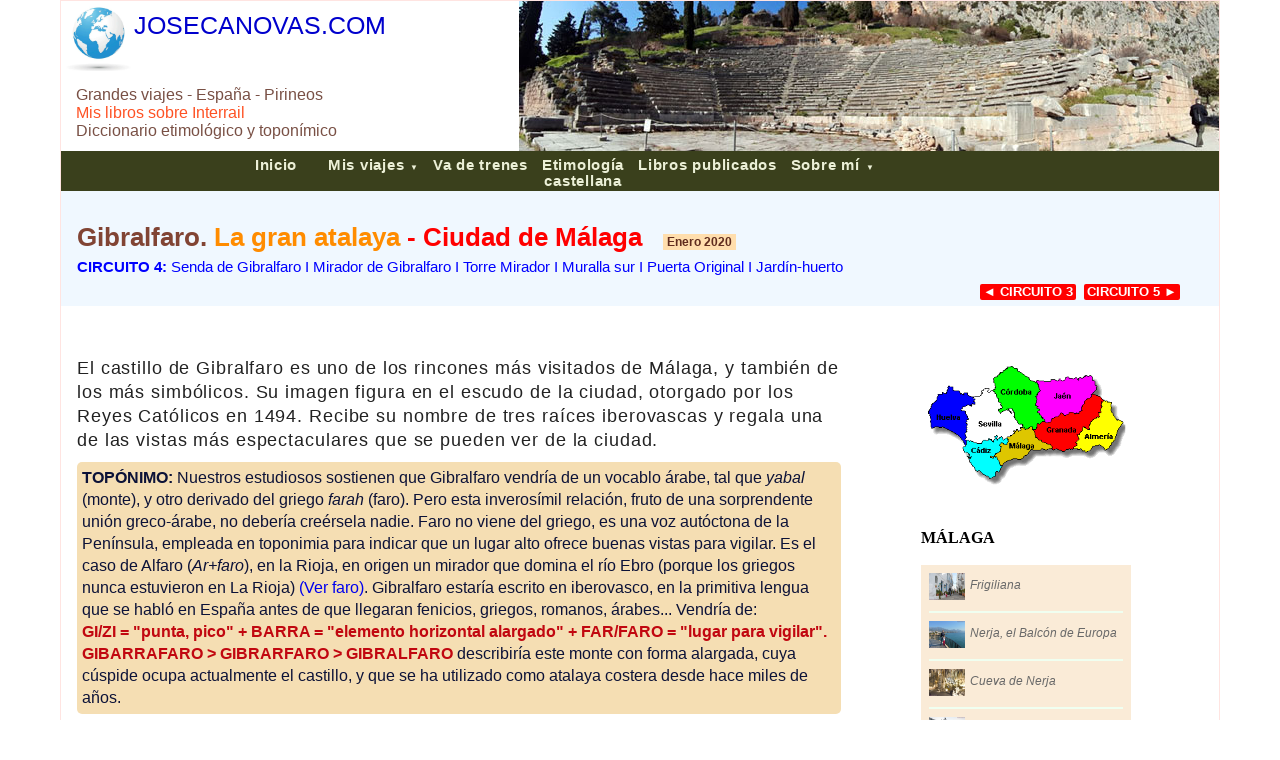

--- FILE ---
content_type: text/html
request_url: https://josecanovas.com/espania/andalucia/gibralfaro.html
body_size: 10957
content:
<!DOCTYPE html> 
<html lang="es">
<head>
	<title>Castillo de Gibralfaro</title>
	<meta http-equiv="content-type" content="text/html; charset=utf-8"> 
	<meta name="description" content="El castillo de Gibralfaro es uno de los rincones más visitados de Málaga, y también de los más simbólicos.">
	<meta name="keywords" content="viajero, mochilero, trotamundos, montañero, senderista, interrail, inter-rail, tren, train, Alto Tajo, Soria, Europa, España, Pirineos">		
	
	<link rel="stylesheet" type="text/css" href="../../cabeceraviajes.css" />		
	<link rel="stylesheet" href="../../style.css" />
	<link rel="shortcut icon" href="../../imgs/icono/icon2.png" />
	<script src="https://code.jquery.com/jquery-latest.js"></script>
	<script src="../../arriba.js"></script>
	
	<!-- Slider -->
	<link href="../../themes/8/js-image-slider.css" rel="stylesheet" type="text/css" />
    <script src="../../themes/8/js-image-slider.js" type="text/javascript"></script>
    <link href="../../themes/8/tooltip.css" rel="stylesheet" type="text/css" />	
	
	<style>			
	a:link, a:visited, a:active
		{
		text-decoration:none;
		}	
	</style>	
	
	<!-- Google tag (gtag.js) - Google Analytics 2023 -->
	<script async src="https://www.googletagmanager.com/gtag/js?id=G-72HRPPVWXV"></script>
	<script>
	  window.dataLayer = window.dataLayer || [];
	  function gtag(){dataLayer.push(arguments);}
	  gtag('js', new Date());

	  gtag('config', 'G-72HRPPVWXV');
	</script>	
</head>

<body oncontextmenu='return false' onkeydown='return false'>
	<div id="cajatextos">		
		<div id="cabeceradelfos">			
			<div id="icono2"><img src="../../imgs/icono/mundo.png" width="65" alt="mundo" /></div>	
			<div id="webup">JOSECANOVAS.COM</div><br><br>
			<div id="textocabecera">Grandes viajes - España - Pirineos</div>
			<div id="textocabecera2">Mis libros sobre Interrail</div>
			<div id="textocabecera">Diccionario etimológico y toponímico</div>						
		</div>
		
		<nav id="barra">
		  <div class="nav2020">
			<li style="width:90px">
				<a href="../../index.html">Inicio</a>
			</li>			
			<li>
				<a style="cursor:pointer">Mis viajes<span class="flecha">&#9660;</span></a>
				<ul>
					<li><a href="../../pirineos/pirimenu.html">Pirineos<span class="flecha">&#9660;</span></a></li>
					<li><a href="../../espania/espamenu.html">España<span class="flecha">&#9660;</span></a></li>	
					<li><a href="../../europa/euromenu.html">Europa<span class="flecha">&#9660;</span></a></li>	
					<li><a href="../../intercontinental/mundomenu.html">Rutas<br>intercontinentales<span class="flecha">&#9660;</span></a></li>						
				</ul>
			</li>
			<li><a href="../../vadetrenes/2022.html">Va de trenes<span class="flecha">&#9660;</span></a></li>									
			<li>
				<a href="../../diccionarioetimologico/a.html">Etimología<br>castellana</a>
			</li>
			<li>
				<a href="../../coleccionrailes.html">Libros publicados</a>
			</li>
			<li>
				<a style="cursor:pointer"><span class="negrita">Sobre mí</span><span class="flecha">&#9660;</span></a>
				<ul>
					<li>
						<a href="../../quiensoy.html"><span class="negrita">Quién soy</span></a>
					</li>					
					<li>
						<a href="../../paisesvistos.html"><span class="negrita">Países visitados</span></a>
					</li>
					<li>
						<a href="../../websamigas.html"><span class="negrita">Webs amigas</span></a>
					</li>
				</ul>
			</li>
		  </div><br><br>			
		</nav>				
			
		<div class="sombreadotitulo">
			<a name="inicios">
			<div id="titulosobremi">Gibralfaro. <span class="subtituloweb3">La gran atalaya</span> <span class="subtituloweb2">- Ciudad de Málaga</span> &nbsp;&nbsp;<span class="fecha">Enero 2020</span></div>
			<div class="lugaresweb"> <strong>CIRCUITO 4:</strong> Senda de Gibralfaro I Mirador de Gibralfaro I Torre Mirador I Muralla sur I Puerta Original I Jardín-huerto</div>			
			<div class="situacionetapadoble"><a href="alcazabamalaga.html" class="etapa">&#9668;&nbsp;CIRCUITO 3</a>&nbsp; <a href="malagueta.html" class="etapa">CIRCUITO 5&nbsp;&#9658;</a></div>
		</div>
			
		<div id="contenido2020" class="textomapas">
			<span class="irarriba"><img src="../../imgs/boton/botonsubir1.png" width=50 alt="botonsubir1"/></span>
			
			<div class="primertexto">El castillo de Gibralfaro es uno de los rincones más visitados de Málaga, y también de los más simbólicos. Su imagen figura en el escudo de la ciudad, otorgado por los Reyes Católicos en 1494. Recibe su nombre de tres raíces iberovascas y regala una de las vistas más espectaculares que se pueden ver de la ciudad.</div>
			
			<div class="toponimo"><strong>TOPÓNIMO:</strong> Nuestros estudiosos sostienen que Gibralfaro vendría de un vocablo árabe, tal que <i>yabal</i> (monte), y otro derivado del griego <i>farah</i> (faro). Pero esta inverosímil relación, fruto de una sorprendente unión greco-árabe, no debería creérsela nadie. Faro no viene del griego, es una voz autóctona de la Península, empleada en toponimia para indicar que un lugar alto ofrece buenas vistas para vigilar. Es el caso de Alfaro (<i>Ar+faro</i>), en la Rioja, en origen un mirador que domina el río Ebro (porque los griegos nunca estuvieron en La Rioja) <a href="../../diccionarioetimologico/f.html#faro">(Ver faro)</a>. Gibralfaro estaría escrito en iberovasco, en la primitiva lengua que se habló en España antes de que llegaran fenicios, griegos, romanos, árabes... Vendría de:<br>
			<span class="resaltetopos">GI/ZI = "punta, pico" + BARRA = "elemento horizontal alargado" + FAR/FARO = "lugar para vigilar".<br>
			GIBARRAFARO > GIBRARFARO > GIBRALFARO</span> describiría este monte con forma alargada, cuya cúspide ocupa actualmente el castillo, y que se ha utilizado como atalaya costera desde hace miles de años. <!-- Algo parecido a <a href="../../diccionarioetimologico/geografia.html#gibraltar" style="text-decoration:underline">Gribraltar</a>. --></div><br>
			
			<a href="../../diccionarioetimologico/toponimos.html#malaga" class="lineatopos">TOPÓNIMO DE MÁLAGA</a><br><br><br>
			
			<center>
			<iframe src="https://www.google.com/maps/embed?pb=!1m46!1m12!1m3!1d2702.4526626395304!2d-4.414734126971483!3d36.723240469543605!2m3!1f0!2f0!3f0!3m2!1i1024!2i768!4f13.1!4m31!3e2!4m3!3m2!1d36.7209297!2d-4.4153994999999995!4m5!1s0xd72f71643e072b3%3A0xb84bd48bdfdcac93!2sMirador%20de%20la%20Coracha!3m2!1d36.7216975!2d-4.4141939!4m5!1s0xd72f7c20c330f2d%3A0xce7ad79e070623a1!2sMirador%20de%20Gibralfaro!3m2!1d36.7224566!2d-4.4120471!4m5!1s0xd72f7c2d298c359%3A0xc4350594f8ef2191!2sCastillo%20de%20Gibralfaro!3m2!1d36.7235379!2d-4.410563!4m3!3m2!1d36.7231255!2d-4.4127358999999995!4m3!3m2!1d36.7237468!2d-4.4127386!5e1!3m2!1ses!2ses!4v1689156687012!5m2!1ses!2ses" width="450" height="300" style="border:2;" allowfullscreen="" loading="lazy" referrerpolicy="no-referrer-when-downgrade"></iframe></center><br><br>					
			
			<div class="circuito">Consejos e información útil</div> 				
			<ul>						
				<li>Existe una entrada combinada para visitar la Alcazaba y el castillo de Gibralfaro (5,50€).</li>
				<li>Un autobús comunica el centro de Málaga con el castillo. Si queréis subir a pie, el camino parte de la calle Juan Temboury, junto a la muralla sur de la Alcazaba.</li>				
				<li>El camino que sube al castillo es fácil de ejecutar, aunque tiene algunos repechos fuertes. No olvidéis llevar una botella de agua. (En la senda hay kioscos).</li>
				<li>La Alcazaba y el castillo de Gibralfaro están unidos por la Coracha, una sólida muralla que no permite el tránsito de personas. El camino va paralelo a ella.</li>
				<li>El camino que sube al castillo os brindará unas fantásticas vistas del puerto, del barrio de la Malagueta y de la plaza de toros de Málaga.</li>
				<li>El descenso hasta la entrada de la Alcazaba lo realizamos por la misma senda, sólo que esta vez nos ocupó 15 minutos.</li>
				<li>La temperatura en Málaga en enero es muy agradable. A pleno sol sobra la chaqueta.</li>				
			</ul><br>				
			
			<div class="ulruta" style="width:490px">			
			<ul style="margin-left:-10px">						
				<li><span class="negrita">Visitas:</span><br>1/ Mirador de la Coracha y mirador de Gibralfaro. <br>2/ Torre Mirador, Horno de pan, muralla sur y Torre Mayor. <br>3/ Puerta Original, Torre Blanca, Jardín-huerto y Centro de Interpretación.</li>
				<li><span class="negrita">Alojamiento:</span> Hotel Ibis Centro de Málaga.</li>
				<!-- <li><span class="negrita">Restaurantes:</span><br>- Restaurante Pepe y Pepa. Menú por 9€. <br>- Casa Lola, genial taberna ubicada en el corazón del centro histórico.</li> -->
				<li><span class="negrita">Lo mejor:</span> <br>- El mirador de Gibralfaro. <br>- Málaga desde la Torre Mayor del castillo.</li>
				<li><span class="negrita">Lo peor:</span> <br>- Tramos de fuerte subida en la senda de Gibralfaro.</li>
			</ul></div><br><br><br>			
			
			<div class="h2">Senda de Gibralfaro</div>			
			<p>En la anterior ocasión que visité Málaga (en un tórrido mes de julio), subí al castillo de Gibralfaro en el bus 36. Cosas del calor. Esta vez, por ser enero, decidí aventurarme a pie por la empedrada <strong>senda de Gibralfaro</strong>, que discurre junto a la muralla sur de la Alcazaba y la Coracha (construcción amurallada que une la Alcazaba con Gibralfaro).</p>
			
			<a href="../../diccionarioetimologico/c.html#coracha" class="lineatopos">TOPÓNIMO DE CORACHA</a><br><br><br>

			<div><center>
				<img src="../../fotos/esp/andalucia/malaga/gibralfaro/senda.jpg" alt="senda" width="500" /><br>
				<span class="bajofoto">Inicio senda: Alcazaba (fondo) y Coracha (derecha)</span>
			</center></div><br>
			
			<P>El camino serpentea por el cerro y ofrece excelentes vistas del puerto de Málaga. En algunos tramos <strong>la subida es muy pronunciada</strong>, lo que nos obligó a abastecernos de un botellín de agua en un kiosco.</p><br>
			
			<div><center>
				<img src="../../fotos/esp/andalucia/malaga/gibralfaro/senda2.jpg" alt="senda2" width="500" /><br>
				<span class="bajofoto">Un tramo de la senda</span>
			</center></div><br><br><br>
						
			<div class="h2">Mirador de Gibralfaro</div>
			<p>En la parte intermedia del ascenso nos detuvimos en el <strong>mirador de Gibralfaro</strong>, que brinda una excelente panorámica del barrio de la Malagueta, con su plaza de toros acaparando la atención de los allí presentes.</p><br>
			
			<div><center>
				<img src="../../fotos/esp/andalucia/malaga/gibralfaro/mirador.jpg" alt="mirador" width="500" /><br>
				<span class="bajofoto">Mirador de Gibralfaro</span>
			</center></div><br>
			<div><center>
				<img src="../../fotos/esp/andalucia/malaga/gibralfaro/mirador2.jpg" alt="mirador2" width="500" /><br>
				<span class="bajofoto">Málaga desde el mirador de Gibralfaro</span>
			</center></div><br>
			
			<p>Antiguamente, antes de la construcción del barrio de la Malagueta, <strong>el mar llegaba hasta la misma falda del monte Gibralfaro</strong>, circunstancia que lo hacía, si cabe, más inexpugnable.</p><br>
			
			<div><center>
				<img src="../../fotos/esp/andalucia/malaga/gibralfaro/mirador3.jpg" alt="mirador3" width="500" /><br>
				<span class="bajofoto">La Malagueta desde el mirador de Gibralfaro</span>
			</center></div><br><br><br>
						
			<div class="h2">Acceso al castillo</div>
			<p>Empleamos 30 minutos en alcanzar la entrada al <strong>castillo de Gibralfaro</strong>, fortificación amurallada de carácter defensivo construida por los árabes en el siglo XIV.</p><br>
			
			<div><center>
				<img src="../../fotos/esp/andalucia/malaga/gibralfaro/acceso.jpg" alt="acceso" width="500" /><br>
				<span class="bajofoto">Acceso al castillo</span>
			</center></div><br>
			
			<p>La fortificación incorpora todas las <strong>novedades defensivas</strong> que fueron adoptadas en Al Andalus, como la gran Torre Albarrana, el perímetro de muralla adaptado al terreno a través de paños zigzagueantes y la <strong>puerta con entrada en recodo</strong>.</p><br>
			
			<div><center>
				<img src="../../fotos/esp/andalucia/malaga/gibralfaro/acceso2.jpg" alt="acceso2" width="500" /><br>
				<span class="bajofoto">Acceso al castillo en recodo</span>
			</center></div><br>
			<div><center>
				<img src="../../fotos/esp/andalucia/malaga/gibralfaro/puerta.jpg" alt="puerta" width="500" /><br>
				<span class="bajofoto">Puerta de entrada al castillo</span>
			</center></div><br><br><br>
			
			<div class="h2">Interior del castillo</div>
			<p>Del interior del castillo cabe destacar el <strong>Pozo Airón</strong> de época árabe, de más de 40 metros de profundidad y excavado en la roca viva, <strong>varios pozos-aljibes</strong>, <strong>dos hornos de pan</strong>, garitas de época moderna y el edificio del antiguo polvorín, hoy convertido en <strong>Centro de Interpretación</strong>.</p><br>
			
			<div><center>
				<img src="../../fotos/esp/andalucia/malaga/gibralfaro/horno.jpg" alt="horno" width="500" /><br>
				<span class="bajofoto">Horno de pan</span>
			</center></div><br>
			<div><center>
				<img src="../../fotos/esp/andalucia/malaga/gibralfaro/aljibe.jpg" alt="aljibe" width="500" /><br>
				<span class="bajofoto">Aljibe Octogonal</span>
			</center></div><br><br><br>
			
			<div class="h2">Muralla sur</div>			
			<p>El castillo está situado detrás de la Alcazaba, con la que se comunica por medio de la Coracha, y dispone de <strong>dos líneas de murallas y ocho torreones</strong>.</p><br> 
			
			<div><center>
				<img src="../../fotos/esp/andalucia/malaga/gibralfaro/torremirador.jpg" alt="torremirador" width="500" /><br>
				<span class="bajofoto">Torre Mirador</span>
			</center></div><br>
			<div><center>
				<img src="../../fotos/esp/andalucia/malaga/gibralfaro/muralla3.jpg" alt="muralla3" width="500" /><br>
				<span class="bajofoto">Muralla sur</span>
			</center></div><br>
			
			<p>Un camino recorre la <strong>almenada muralla sur</strong>, entre torre y torre. Si vais con niños, debéis vigilarlos de cerca, pues se pueden colar perfectamente por las barandillas de hierro, y la altura es considerable.</p><br>
			
			<div><center>
				<img src="../../fotos/esp/andalucia/malaga/gibralfaro/muralla2.jpg" alt="muralla2" width="500" /><br>
				<span class="bajofoto">Muralla sur</span>
			</center></div><br>
			<div><center>
				<img src="../../fotos/esp/andalucia/malaga/gibralfaro/almenas.jpg" alt="almenas" width="500" /><br>
				<span class="bajofoto">El paseo de la muralla</span>
			</center></div><br>
			<div><center>
				<img src="../../fotos/esp/andalucia/malaga/gibralfaro/almenas2.jpg" alt="almenas2" width="500" /><br>
				<span class="bajofoto">El paseo de la muralla</span>
			</center></div><br>
			
			<p>Caminamos por el perímetro de la muralla, deteniéndonos en altas torres para <strong>contemplar a vista de pájaro</strong> las siluetas del puerto, la Catedral y la plaza de Toros.</p><br> 
			
			<div><center>
				<img src="../../fotos/esp/andalucia/malaga/gibralfaro/muralla.jpg" alt="muralla" width="500" /><br>
				<span class="bajofoto">El puerto desde la muralla</span>
			</center></div><br><br><br>
			
			<div class="h2">Puerta Original y la Coracha</div>
			<p>La barbacana defensiva que rodea la fortaleza se abre en la <strong>Puerta Original</strong> para formar la Coracha, camino amurallado que desciende para unirlo a la Alcazaba, y cuya construcción en zigzag permite evitar la edificación de costosas torres albarranas.</p><br>
			
			<div><center>
				<img src="../../fotos/esp/andalucia/malaga/gibralfaro/original.jpg" alt="original" width="500" /><br>
				<span class="bajofoto">Puerta Original del castillo</span>
			</center></div><br>
			<div><center>
				<img src="../../fotos/esp/andalucia/malaga/gibralfaro/coracha.jpg" alt="coracha" width="500" /><br>
				<span class="bajofoto">Málaga y la Coracha desde la Torre Mayor</span>
			</center></div><br>			
			
			<p>En este sector del castillo, el que se asoma a Málaga, se encuentran la <strong>Torre Mayor</strong>, con 17 metros de altura, y la <strong>Torre Albarrana o Torre Blanca</strong>, una de las más visibles, que conserva en su interior un aljibe.</p><br> 
			
			<div><center>
				<img src="../../fotos/esp/andalucia/malaga/gibralfaro/original2.jpg" alt="original2" width="500" /><br>
				<span class="bajofoto">Puerta Original y Torre Mayor</span>
			</center></div><br>
			
			<p>Subido a esta atalaya, uno puede forjarse una idea de la <strong>configuración del castillo</strong>. Durante los días claros, incluso es posible divisar algunos montes de la cordillera del Rif, en África, y el estrecho de Gibraltar.</p><br>
			
			<div><center>
				<img src="../../fotos/esp/andalucia/malaga/gibralfaro/yo.jpg" alt="yo" width="500" /><br>
				<span class="bajofoto">Málaga desde la Torre Mayor</span>
			</center></div><br>
			<div><center>
				<img src="../../fotos/esp/andalucia/malaga/gibralfaro/blanca.jpg" alt="blanca" width="500" /><br>
				<span class="bajofoto">Málaga desde la Torre Blanca</span>
			</center></div><br><br><br>
			
			<div class="h2">El jardín-huerto</div>			
			<p>Desde la muralla podréis admirar el <strong>jardín-huerto</strong> que ocupaba el interior de la fortaleza. Actualmente, este vergel os protegerá del achicharrante sol de mediodía, que no nos libramos de él ni en pleno mes de enero.</p><br>			
			
			<div><center>
				<img src="../../fotos/esp/andalucia/malaga/gibralfaro/jardin.jpg" alt="jardin" width="500" /><br>
				<span class="bajofoto">El jardín-huerto desde la muralla</span>
			</center></div><br>
			<div><center>
				<img src="../../fotos/esp/andalucia/malaga/gibralfaro/jardin2.jpg" alt="jardin2" width="500" /><br>
				<span class="bajofoto">Jardín-huerto y Aljibe Octogonal</span>
			</center></div><br>
			
			<p>Por último, nos detuvimos en el <strong>Centro de Interpretación</strong> para ver una exposición que reflejaba la vida del castillo como guarnición militar y vigía costero desde 1847.</p><br>
			
			<div><center>
				<img src="../../fotos/esp/andalucia/malaga/gibralfaro/jardin3.jpg" alt="jardin3" width="500" /><br>
				<span class="bajofoto">Jardín-huerto</span>
			</center></div><br><br><br>
			
			<hr style="height:3px; background:teal; margin:20px 0; box-shadow: 0px 0px 4px 2px rgba(204, 204, 204, 1);">
			
			<div id="titulorutas">Transporte</div>
			<p>Si voláis de Barcelona a Málaga (y viceversa) en invierno, podréis disfrutar de una magnífica panorámica de <strong>Sierra Nevada</strong>, con sus cimas nevadas.</p><br>
			
			<div><center>
				<img src="../../fotos/esp/andalucia/malaga/centromalaga/avion.jpg" alt="avion" width="500" /><br>
				<span class="bajofoto">Sierra Nevada desde el avión</span>
			</center></div><br>
			
			<p>El aeropuerto está bien comunicado con Málaga. <strong>Hay trenes cada veinte minutos</strong>. Recordad que los niños menores de seis años no pagan billete.</p><br>
			
			<div><center>
				<img src="../../fotos/esp/andalucia/malaga/centromalaga/tren.jpg" alt="tren" width="500" /><br>
				<span class="bajofoto">Estación Alameda</span>
			</center></div></text><br><br>
			
			<hr style="height:3px; background:teal; margin:20px 0; box-shadow: 0px 0px 4px 2px rgba(204, 204, 204, 1);"><br>			

			<div class="centrado"><a href="alcazabamalaga.html" class="etapabaja">&#9668;&#9668;&nbsp;Alcazaba de Málaga</a>&nbsp; <a href="malagueta.html" class="etapabaja">La Malagueta&nbsp;&#9658;&#9658;</a></div><br>

			<hr width="500px"><br>

			<div class="centrado"><a href="../../espania/andalucia/andalucia.html" class="salto">ANDALUCÍA</a> <a href="../../espania/espamenu.html" class="salto">ESPAÑA</a> <a href="../../diccionarioetimologico/toponimos.html" class="salto">TOPÓNIMOS</a> <a href="../../coleccionrailes.html" class="salto">MIS LIBROS</a></div><br>
		</div>
		
		<div id="columnaderecha2020">		
			
			<div style="margin-top:20px">
				<center><img style="width:200px" src="../../imgs/esp/andalucia/andalucia.png" alt="andalucia"/></center>
			</div><br><br>

			<div class="seccion">MÁLAGA</div><br>
			
			<div class="areaviajes">
			  <div class="textomapas">				
						
				<a href="frigiliana.html">
				<img src="../../fotos/esp/andalucia/malaga/frigiliana/alta.jpg" alt="alta" style="width:36px; height:27px; float:left; margin-right:5px; border:0px solid grey" /></a>
				<div><a href="frigiliana.html" class="gavarnie">Frigiliana</a><pre></pre></div>			
				 
				<hr color="F0FFF0">
				
				<a href="nerja.html">
				<img src="../../fotos/esp/andalucia/malaga/nerja/barandilla.jpg" alt="barandilla" style="width:36px; height:27px; float:left; margin-right:5px; border:0px solid grey" /></a>
				<div><a href="nerja.html" class="gavarnie">Nerja, el Balcón de Europa</a><pre></pre></div>			
				
				<hr color="F0FFF0">
				
				<a href="cuevadenerja.html">
				<img src="../../fotos/esp/andalucia/malaga/cuevanerja/estalactita4.jpg" alt="estalactita4" style="width:36px; height:27px; float:left; margin-right:5px; border:0px solid grey" /></a>
				<div><a href="cuevadenerja.html" class="gavarnie">Cueva de Nerja</a><pre></pre></div>			
				
				<hr color="F0FFF0">
				
				<a href="casarabonela.html">
				<img src="../../fotos/esp/andalucia/malaga/casarabonela/ayunta2.jpg" alt="ayunta2" style="width:36px; height:27px; float:left; margin-right:5px; border:0px solid grey" /></a>
				<div><a href="casarabonela.html" class="gavarnie">Casarabonela</a><pre></pre></div>			
				
				<hr color="F0FFF0">
				
				<a href="sierranieves.html">
				<img src="../../fotos/esp/andalucia/malaga/sierranieves/familia.jpg" alt="familia" style="width:36px; height:27px; float:left; margin-right:5px; border:0px solid grey" /></a>
				<div><a href="sierranieves.html" class="gavarnie">Sierra de las Nieves</a><pre></pre></div>			
				
				<hr color="F0FFF0">
				
				<a href="ronda2.html">
				<img src="../../fotos/esp/andalucia/malaga/ronda2/mondragon.jpg" alt="mondragon" style="width:36px; height:27px; float:left; margin-right:5px; border:0px solid grey" /></a>
				<div><a href="ronda2.html" class="gavarnie">Conjunto Histórico (Ronda)</a><pre></pre></div>			
				
				<hr color="F0FFF0">
				
				<a href="ronda.html">
				<img src="../../fotos/esp/andalucia/malaga/ronda/miradorhoya2.jpg" alt="miradorhoya2" style="width:36px; height:27px; float:left; margin-right:5px; border:0px solid grey" /></a>
				<div><a href="ronda.html" class="gavarnie">Cornisa del Tajo (Ronda)</a><pre></pre></div>			
				
				<hr color="F0FFF0">
				
				<a href="gaitanes.html">
				<img src="../../fotos/esp/andalucia/malaga/gaitanes/gaitanes3.jpg" alt="gaitanes3" style="width:36px; height:27px; float:left; margin-right:5px; border:0px solid grey" /></a>
				<div><a href="gaitanes.html" class="gavarnie">Desfiladero los Gaitanes</a><pre></pre></div>			
				
				<hr color="F0FFF0">
				
				<a href="antequera.html">
				<img src="../../fotos/esp/andalucia/malaga/antequera/jesus.jpg" alt="jesus" style="width:36px; height:27px; float:left; margin-right:5px; border:0px solid grey" /></a>
				<div><a href="antequera.html" class="gavarnie">Centro de Antequera</a><pre></pre></div>			
				
				<hr color="F0FFF0">
				
				<a href="dolmenesantequera.html">
				<img src="../../fotos/esp/andalucia/malaga/dolmenes/menga1.jpg" alt="menga1" style="width:36px; height:27px; float:left; margin-right:5px; border:0px solid grey" /></a>
				<div><a href="dolmenesantequera.html" class="gavarnie">Dólmenes de Antequera</a><pre></pre></div>			
				
				<hr color="F0FFF0">
				
				<a href="eltorcal.html">
				<img src="../../fotos/esp/andalucia/malaga/eltorcal/tornillo2.jpg" alt="tornillo2" style="width:36px; height:27px; float:left; margin-right:5px; border:0px solid grey" /></a>
				<div><a href="eltorcal.html" class="gavarnie">El Torcal de Antequera</a><pre></pre></div>			
				
				<hr color="F0FFF0">
				
				<a href="malagueta.html">
				<img src="../../fotos/esp/andalucia/malaga/malagueta/centro.jpg" alt="centro" style="width:36px; height:27px; float:left; margin-right:5px; border:0px solid grey" /></a>
				<div><a href="malagueta.html" class="gavarnie">La Malagueta (Málaga)</a><pre></pre></div>			
				
				<hr color="F0FFF0">
				
				<!-- <a href="gibralfaro.html">
				<img src="../../fotos/esp/andalucia/malaga/gibralfaro/torremirador.jpg" alt="torremirador" style="width:36px; height:27px; float:left; margin-right:5px; border:0px solid grey" /></a>
				<div><a href="gibralfaro.html" class="gavarnie">Gibralfaro (Málaga)</a><pre></pre></div>			
				
				<hr color="F0FFF0"> -->

				<a href="alcazabamalaga.html">
				<img src="../../fotos/esp/andalucia/malaga/alcazaba/naranjos.jpg" alt="naranjos" style="width:36px; height:27px; float:left; margin-right:5px; border:0px solid grey" /></a>
				<div><a href="alcazabamalaga.html" class="gavarnie">La Alcazaba (Málaga)</a><pre></pre></div>

				<hr color="F0FFF0">

				<a href="rutapicassomalaga.html">
				<img src="../../fotos/esp/andalucia/malaga/picasso/merced2.jpg" alt="merced2" style="width:36px; height:27px; float:left; margin-right:5px; border:0px solid grey" /></a>
				<div><a href="rutapicassomalaga.html" class="gavarnie">Ruta de Picasso (Málaga)</a><pre></pre></div>
				
				<hr color="F0FFF0">

				<a href="centromalaga.html">
				<img src="../../fotos/esp/andalucia/malaga/centromalaga/larios.jpg" alt="larios" style="width:36px; height:27px; float:left; margin-right:5px; border:0px solid grey" /></a>
				<div><a href="centromalaga.html" class="gavarnie">Larios y T. Rom. (Málaga)</a><pre></pre></div>	
				
				<hr color="A9A9A9">	
								
				<a href="../andalucia/andalucia.html">
				<img src="../../fotos/esp/andalucia/andalucia.jpg" alt="hospital" style="width:36px; height:27px; float:left; margin-right:5px; border:0px solid grey" /></a>
				<div><a href="../andalucia/andalucia.html" class="gavarnie"><strong>ANDALUCÍA</strong></a><pre></pre></div>
											
			  </div>
			</div><br><br>
				
			<center><div class="container-enlarge">
				<img src="../../fotos/esp/andalucia/malaga/gibralfaro/fotocolumna.jpg" alt="fotocolumna" class="molino">
				<span><img src="../../fotos/esp/andalucia/malaga/gibralfaro/fotocolumna.jpg" class="resaltefoto"></span>
			</div></center><br><br>			
						
			<div class="seccion">DESTINOS</div><br>							
			<div class="cuadroviajes">
				<a href="../../pirineos/catalunya/aiguestortes.html" title="P. Nacional Aigüestortes" class="botonzonas">Aigüestort.</a>
				<a href="../../europa/alemania/alemania.html" title="Alemania" class="botonzonas">Alemania</a>			
				<a href="../../espania/altotajo/altotajo.html" title="P. Nat. del Alto Tajo" class="botonzonas">Alto Tajo</a>	
				<a href="../../espania/andalucia/andalucia.html" title="Andalucía" class="botonzonas">Andalucía</a>
				<a href="../../espania/aragon/aragon.html" title="Aragón" class="botonzonas">Aragón</a>
				<a href="../../intercontinental/argentina/argentina.html" title="Argentina" class="botonzonas">Argentina</a>
				<a href="../../espania/asturias/asturias.html" title="Asturias" class="botonzonas">Asturias</a>
				<a href="../../europa/austria/austria.html" title="Austria" class="botonzonas">Austria</a>
				<a href="../../espania/baleares/baleares.html" title="Baleares" class="botonzonas">Baleares</a>
				<a href="../../europa/belgica/belgica.html" title="Bélgica" class="botonzonas">Bélgica</a>
				<a href="../../europa/serbia/belgrado.html" title="Belgrado" class="botonzonas">Belgrado</a>
				<a href="../../intercontinental/brasil/brasil.html" title="Brasil" class="botonzonas">Brasil</a>
				<a href="../../europa/eslovaquia/bratislava.html" title="Bratislava" class="botonzonas">Bratislava</a>		
				<a href="../../europa/hungria/budapest.html" title="Budapest" class="botonzonas">Budapest</a>
				<a href="../../intercontinental/canada/canada.html" title="Canadá" class="botonzonas">Canadá</a>
				<a href="../../espania/canarias/canarias.html" title="Canarias" class="botonzonas">Canarias</a>
				<a href="../../espania/cantabria/cantabria.html" title="Cantabria" class="botonzonas">Cantabria</a>
				<a href="../../espania/cyl/cyl.html" title="Castilla y León" class="botonzonas">Ct. León</a>
				<a href="../../espania/clm/clmrutas.html" title="Castilla-La Mancha" class="botonzonas">Ct.-Mancha</a>
				<a href="../../espania/catalunya/catalunya.html" title="Cataluña" class="botonzonas">Cataluña</a>
				<a href="../../europa/chequia/chequia.html" title="Chequia" class="botonzonas">Chequia</a>
				<a href="../../intercontinental/chile/chile.html" title="Chile" class="botonzonas">Chile</a>
				<a href="../../europa/dinamarca/copenhague.html" title="Copenhague" class="botonzonas">Copenhague</a>
				<a href="../../europa/croacia/croacia.html" title="Croacia" class="botonzonas">Croacia</a>
				<a href="../../intercontinental/cuba/cuba.html" title="Cuba" class="botonzonas">Cuba</a>
				<a href="../../intercontinental/egipto/egipto.html" title="Egipto" class="botonzonas">Egipto</a>
				<a href="../../europa/eslovenia/liubliana.html" title="Eslovenia" class="botonzonas">Eslovn.</a>
				<a href="../../intercontinental/usa/usa.html" title="Estados Unidos" class="botonzonas">EE.UU.</a>			
				<a href="../../espania/euskadi/euskadi.html" title="País Vasco" class="botonzonas">Euskadi</a>
				<a href="../../espania/explorerail.html" title="Explorerrail" class="botonzonas">Explorerail</a>
				<a href="../../espania/extremadura/extremadura.html" title="Extremadura" class="botonzonas">Extmdura.</a>	
				<a href="../../europa/finlandia/finlandia.html" title="Finlandia" class="botonzonas">Finlan.</a>
				<a href="../../europa/francia/francia.html" title="Francia" class="botonzonas">Francia</a>
				<a href="../../espania/galicia/galicia.html" title="Galicia" class="botonzonas">Galicia</a>
				<a href="../../europa/grecia/grecia.html" title="Grecia" class="botonzonas">Grecia</a>
				<a href="../../europa/interrailes/interrailes.html" title="Interrailes" class="botonzonas">Interrl.</a>	
				<a href="../../europa/irlanda/irlanda.html" title="Irlanda" class="botonzonas">Irlanda</a>
				<a href="../../europa/islandia/islandia.html" title="Islandia" class="botonzonas">Islandia</a>
				<a href="../../europa/italia/italia.html" title="Italia" class="botonzonas">Italia</a>				
				<a href="../../intercontinental/jordania/jordania.html" title="Jordania" class="botonzonas">Jordania</a>
				<a href="../../espania/larioja/larioja.html" title="La Rioja" class="botonzonas">La Rioja</a>
				<a href="../../europa/luxemburgo/luxemburgo.html" title="Luxemburgo" class="botonzonas">Luxemburgo</a>
				<a href="../../espania/madrid/madrid.html" title="Comunidad de Madrid" class="botonzonas">Madrid</a>
				<a href="../../europa/malta/malta.html" title="Malta" class="botonzonas">Malta</a>
				<a href="../../intercontinental/marruecos/marruecos.html" title="Marruecos" class="botonzonas">Mrrcos.</a>
				<a href="../../intercontinental/mexico/mexico.html" title="México" class="botonzonas">México</a>
				<a href="../../europa/monaco/monaco.html" title="Mónaco y Costa Azul" class="botonzonas">Mónaco</a>
				<a href="../../europa/montenegro/podgorica.html" title="Montenegro" class="botonzonas">Montenegro</a>
				<a href="../../espania/murcia/murcia.html" title="Región de Murcia" class="botonzonas">R. Murcia</a>
				<a href="../../espania/navarra/navarra.html" title="Navarra" class="botonzonas">Navarra</a>
				<a href="../../espania/norteespania.html" title="Norte de España" class="botonzonas">Nte. España</a>
				<a href="../../europa/noruega/noruega.html" title="Noruega" class="botonzonas">Noruega</a>
				<a href="../../pirineos/aragon/ordesa.html" title="P. Nacional de Ordesa" class="botonzonas">Ordesa</a>
				<a href="../../europa/paisesbajos/pbajos.html" title="Países Bajos" class="botonzonas">Países Bajos</a>
				<a href="../../intercontinental/paraguay/paraguay.html" title="Paraguay" class="botonzonas">Paraguay</a>
				<a href="../../pirineos/andorra/piriand.html" title="Pirineo de Andorra" class="botonzonas">Piri andor.</a>
				<a href="../../pirineos/aragon/piriara.html" title="Pirineo aragonés" class="botonzonas">Piri arag.</a>
				<a href="../../pirineos/catalunya/piricat.html" title="Pirineo catalán" class="botonzonas">Piri catalán</a>
				<a href="../../pirineos/francia/francia.html" title="Pirineo francés" class="botonzonas">Piri francés</a>
				<a href="../../pirineos/navarra/pirinav.html" title="Pirineo navarro" class="botonzonas">Piri nava.</a>	
				<a href="../../europa/portugal/portugal.html" title="Portugal" class="botonzonas">Portugal</a>
				<a href="../../pirineos/aragon/posets.html" title="P. Nat. Posets-Maladeta" class="botonzonas">Posets-Mal.</a>	
				<a href="../../europa/granbretana/granbretana.html" title="Reino Unido" class="botonzonas">R. Unido</a>
				<a href="../../intercontinental/dominicana/dominicana.html" title="República Dominicana" class="botonzonas">R. Domin.</a>
				<a href="../../europa/rumania/rumania.html" title="Rumanía" class="botonzonas">Rumanía</a>
				<a href="../../europa/rusia/rusia.html" title="Rusia" class="botonzonas">Rusia</a>
				<a href="../../europa/sanmarino/sanmarino.html" title="San Marino" class="botonzonas">San Marino</a>
				<a href="../../europa/bulgaria/sofia.html" title="Sofia" class="botonzonas">Sofía</a>
				<a href="../../espania/soria/soria.html" title="Provincia de Soria" class="botonzonas">Soria</a>
				<a href="../../europa/suecia/suecia.html" title="Suecia" class="botonzonas">Suecia</a>
				<a href="../../europa/suiza/suiza.html" title="Suiza" class="botonzonas">Suiza</a>	
				<a href="../../intercontinental/tunez/tunicia.html" title="Túnez" class="botonzonas">Túnez</a>
				<a href="../../europa/turquia/turquia.html" title="Turquia" class="botonzonas">Turquía</a>
				<a href="../../espania/valencia/cvalencia.html" title="Comunidad Valenciana" class="botonzonas">Com. Valenciana</a>				
				<a href="../../europa/polonia/varsovia.html" title="Varsovia" class="botonzonas">Varsovia</a>
				<a style="float:none" href="../../europa/vaticano/vaticano.html" title="Vaticano" class="botonzonas">Vaticano</a>
			</div><br><br>
				
			<center><div class="container-enlarge">
				<img src="../../imgs/esp/andalucia/malaga.gif" alt="fotocolumna" class="molino">
				<span><img src="../../imgs/esp/andalucia/malaga.gif" class="resaltefoto"></span>
			</div></center>			
		</div>
		<div style="clear:both"></div><br><br><br><br>
		
		<div id="footer3">			
			<div id="deile" style="float:left; margin-right:10px"><a href="../../diccionarioetimologico/a.html"><span id="colordeile">Diccionario Euskoibero de la Lengua Española (DEILE)</span></a></div>			
			<div><img src="../../imgs/icono/deile.jpg" alt="deile" width="50" <!-- style="margin-top:20px; float:none" --> </div> 
						
			<div class="situacionetapadoble" style="margin-top:-30px"><a href="http://www.facebook.com/jose.canovasflores.7" target="nueva"><img class="redessociales" src="../../imgs/icono/face.png" /></a>
			<a href="https://www.instagram.com/viajesytoponimos" target="nueva"><img class="redessociales" src="../../imgs/icono/insta.png" /></a></div>
		</div>
		
		<div id="footer4">
		 <div id="publipie2">
			<table border=0 cellspacing="0px" cellpadding="3px" style="margin-left:35px; margin-top:30px" width="980px">
			<tr>
			<td>			
			<div id="destinos">Destinos</div>
			<div id="central">
			<a href="../../espania/andalucia/andalucia.html"><span id="colorcentral">Andalucía</span></a>&nbsp;&nbsp;
			<a href="../../espania/aragon/aragon.html"><span id="colorcentral">Aragón</span></a><br><br>
			<a href="../../espania/canarias/canarias.html"><span id="colorcentral">Canarias</span></a>&nbsp;&nbsp;
			<a href="../../espania/catalunya/catalunya.html"><span id="colorcentral">Cataluña</span></a><br><br>
			<a href="../../europa/italia/italia.html"><span id="colorcentral">Italia</span></a>&nbsp;&nbsp;
			<a href="../../europa/grecia/grecia.html"><span id="colorcentral">Grecia</span></a>&nbsp;&nbsp;
			<a href="../../europa/suiza/suiza.html"><span id="colorcentral">Suiza</span></a><br><br>
			<a href="../../intercontinental/egipto/egipto.html"><span id="colorcentral">Egipto</span></a>&nbsp;&nbsp;
			<a href="../../intercontinental/jordania/jordania.html"><span id="colorcentral">Jordania</span></a><br><br> 
			<a href="../../intercontinental/argentina/argentina.html"><span id="colorcentral">Argentina</span></a>&nbsp;&nbsp;
			<a href="../../intercontinental/usa/usa.html"><span id="colorcentral">EE.UU.</span></a></div>			
			</td>
			
			<td>
			<div id="destinos2">Trenes</div><br><br>
			<div id="central">
			<center><a href="../../coleccionrailes.html" style="margin-left:-60px"><span id="colorcentral">Mis libros (Interrail)</span></a></center><br>
			<center><a href="../../vadetrenes/2022.html" style="margin-left:-60px"><span id="colorcentral">Va de trenes</span></a></center>
			<a href="../../vadetrenes/2022.html" style="margin-left:50px"><img src="../../imgs/figu/tren.png" alt="tren" height="50" /></a>			
			</div>
			</td>
			
			<td>
			<div id="destinos">Etimología</div>
			<div id="central">
			<a href="../../diccionarioetimologico/toponimos.html"><span id="colorpiederecha">Topónimos ibéricos</span></a><br><br>
			<a href="../../diccionarioetimologico/geografia.html"><span id="colorpiederecha">Geografía ibérica</span></a><br><br>
			<a href="../../diccionarioetimologico/eurasia.html"><span id="colorpiederecha">Topónimos del mundo</span></a><br><br>
			<a href="../../diccionarioetimologico/origen.html"><span id="colorpiederecha">Origen del castellano</span></a><br><br>
			<a href="../../index.html#refe"><span id="colorcentral">Pifias de la RAE</span></a></div> 
			</td>
			</tr></table>
		 </div>
		 
		 <div style="clear:both"></div>
		 
		</div>
		
		<div id="footer">			
			<div id="copyr">&copy www.josecanovas.com</div>
		</div>
	</div>
</body>
</html>

--- FILE ---
content_type: text/css
request_url: https://josecanovas.com/cabeceraviajes.css
body_size: 1464
content:
#cabecera 
	{		
	border-bottom: 0px solid grey;
	position:relative;	
	height:180px;
	background-image:url(imgs/mapa/portada.jpg);
	/* degradado: 
	background:-moz-linear-gradient(blue, white);	*/	
	/* background-color:blue; */
	}
#cabeceradelfos{		
	right:0px;
	border-bottom:0px solid grey;
	position:relative;	
	height:150px;
	/* height:180px; */
	background-image:url(imgs/mapa/delfos.jpg);	
	background-repeat: no-repeat;
	background-position:right;
	background-color:white;
	}
	
#icono2{
	width:68px; 
	height:68px;
	position:relative; 
	margin-left:5px; 
	margin-top:5px; 
	float:left;
	}
	
#textocabecera{
	color:#795045; 
	font-size:16px; 
	margin-left:15px;
	font-family:helvetica;
	}
	
#textocabecera2{
	color:#fe5224; 
	font-size:16px; 
	margin-left:15px;
	font-family:helvetica;
	}
	
#webup{
	padding-top:30px;
	font-family:helvetica;
	font-size:25px;
	display:block;
	color: #0000CD;
	padding:10px;		
	}	
	
	#letragrande
	{
	top:0px; 
	left:255px;	
	font-size:60pt;
	color:#4169E1;	
	font-style:italic;
	font-family:segoe-print;
	/* font-weight:bold;	 */
	position:absolute;			
	}
#letrapequenia
	{
	top:75px; 
	left:323px;	
	font-size:25pt;
	color:#4169E1;	
	font-style:italic;
	font-family:comic-sans;
	/* font-weight:bold;	 */
	position:absolute;		
	}

#fotoglobo1, #fotoglobo2
	{
	/* background-repeat:no-repeat;	 */	
	width:110px; 
	height:110px; 
	right:10px;	
	top:35px; 	
	position:absolute;	
	/* background-position:right; */
	}
	

	
	
	

--- FILE ---
content_type: text/css
request_url: https://josecanovas.com/style.css
body_size: 46258
content:
/* JULIO 2025 */
body 
	{	
	box-sizing:border-box;
    -moz-box-sizing:border-box;
	-webkit-box-sizing:border-box;	
	-o-box-sizing:border-box;
	-ms-box-sizing:border-box;
	margin: 0;
	padding: 0;		
	}
body *
	{
	box-sizing:border-box;
	}	
	
#barra {
	background-color: #3a401c;
	height:40px;	
	font-family: sans-serif;
	}
	
.nav2020 { 
	list-style:none;
	margin-left:170px; 		
	padding:auto;	
	}
	
.nav2020 > li {
	float:left;
	list-style:none;
	margin:0;
	} 

.nav2020 li a {	
	background:#3a401c;	
	color:#ecf0d7;
	display:block;
	/* border:0px solid #FFE4E1;	 */
	padding:6px 7px;	
	text-align:center;
	font-size: 11pt; 
	font-family:helvetica;
	height:40px;
	text-decoration:none;
	letter-spacing: 0.05em;
} 

.nav2020 li .flecha{
	font-size: 8px;
	padding-left: 6px;
	display: none;	
}

.nav2020 li a:not(:last-child) .flecha {
	display: inline;	
}

.nav2020 li a:hover {
	background:#d3e8b5;
	/* background:#00FFFF; */
	color:black;
	border:0px solid #696969;	
}
/* .nav2020 li a:active
	{
	background-color:yellow;
	color:black;	
} */

.nav2020 li {
	position:relative;
	list-style:none;
	font-weight:bold;
	z-index:5000;
	}

.nav2020 li ul {
	display:none;
	position:absolute;
	min-width:140px;	
} 

/* .nav2020 li ul {
	display:none;
	position:absolute;
	min-width:200px;	
} */

.nav2020 li:hover > ul {
	display:block;
	margin:0;	
	padding:0;		
}

.nav2020 li ul li ul {
	right:-140px;
	top:0;	
	} 	
	
#contenidosincolumna {		
	position:relative;	
	padding-left:1em;
	/* padding-right:30px; */
	/* overflow:hidden;	 */
	height:100%;	
	width:750px;
	text-align:left;
	float:left;	
	}
	
/* .header{
	width:100%;
	max-width:100%;
	} */
	
#cajatextos {		
	border:1px solid #FFE4E1;
	height:100%;	
	position:relative;
	margin:0 auto;	
	background-color:#white; 	
	overflow:hidden; 	
	box-sizing: border-box;
	
	/* Con esto, cajatextos se ve entera */
	width: 1160px; 	
	box-sizing: border-box;
	
	/* Con esto, cajatextos se ve cortada 
	max-width: 1160px;
	width: 100%;
	box-sizing: border-box;*/
	
	 /* Esto hace que en el móvil no haya un espacio tras el footer */
	display: block; 
	min-height: 80vh;
	}	
	
#cajatextos:after {
  content: "";
  display: table;
  clear: both;
}
	
#contenido2020 {		
	position:relative;	
	padding-left:1em;	
	/* padding-right:30px; */
	/* overflow:hidden;	 */
	height:100%;	
	width:780px;
	text-align:left;
	float:left;	
	}
	
#contenido2025sincol {		
	position:relative;	
	padding-left:1em;
	padding-right:1em;
	/* padding-right:30px; */
	/* overflow:hidden;	 */
	height:100%;	
	width:1160px;
	text-align:left;
	float:left;	
	/* border:2px solid #DCDCDC; */
	}
	
	
.grantitulo2025	{
    font-family: 'Montserrat', sans-serif;
	font-weight: 600;
	font-size:2.4em;
	margin-top:50px;
    }

.parrafoindice  {
	font-family: 'Montserrat', sans-serif;
	font-size:16pt;
	color:#222;
	line-height: 1.3;
	letter-spacing: 0.05em;			
	}

/* Frase importante que aparece en textos como pifias, Asia, Andalucía, etc. */
.frase{
	font-family: 'Montserrat', sans-serif;
	/* font-size:14pt; */
	font-size: 1.1rem;
	color:#222;
	line-height: 1.3;
	letter-spacing: 0.05em;	
	/* max-width: 110ch; */	
	
	}

/* tamaño para filas de fotos */	
.imagenesenlazadas{
	width:1160px;
	height:100%;
	border:0px solid grey;
	margin-top:50px;	
	}
.imagenesenlazadaspiri{
	width:1160px;
	height:100%;
	border:0px solid grey;
	margin-top:30px;	
	}
	
/* tamaño para filas de tres fotos */	
.imagengrande {
	position:relative;		
	width:365px;
	height:320px;
	/* text-align:center; */
	font-family:helvetica;
	text-decoration:none;
	background-color:white;		
	border:0px solid #DCDCDC;			
	/* margin-top:50px; */
	/* margin-left:16px; */
	margin-right:20px;
	float:left;		
	}
/* tamaño de imágenes para filas de tres fotos */
.tresfotos {
	width:360px;
	height:252px;
	border:0px solid #DCDCDC;	
	}
.tresfotos:hover {  
  box-shadow: 0 8px 16px rgba(0, 0, 0, 0.5);
  transition: box-shadow 0.3s ease;
	}
/* tamaño para filas de cuatro fotos */	
.imagencuatrofotos {
	position:relative;		
	width:268px;
	height:240px;
	/* text-align:center; */
	font-family:helvetica;
	text-decoration:none;
	background-color:white;		
	border:0px solid #DCDCDC;			
	/* margin-top:50px; */
	/* margin-left:16px; */
	margin-right:20px;
	float:left;		
	}
.imagencuatrofotos2 {
	position:relative;		
	width:268px;
	height:240px;	
	font-family:helvetica;
	text-decoration:none;
	background-color:white;		
	border:1px solid #DCDCDC;			
	/* margin-top:50px; */
	/* margin-left:16px; */
	margin-right:20px;
	margin-bottom:60px;
	float:left;		
	}
/* tamaño de imágenes para filas de cuatro fotos */
.cuatrofotos {
	/* width:100%;
	height:100%px; */
	width:268px;
	height:188px;
	border:0px solid #DCDCDC;
	margin-bottom:0px;
	}
.cuatrofotos:hover {  
  box-shadow: 0 8px 16px rgba(0, 0, 0, 0.5);
  transition: box-shadow 0.3s ease;
	}
	
/* tamaño para filas de cinco fotos (diccionario índice) */	
.imagencincofotos {
	position:relative;		
	width:210px;
	height:200px;
	/* text-align:center; */
	font-family:helvetica;
	text-decoration:none;
	background-color:white;		
	border:0px solid #DCDCDC;			
	/* margin-top:50px; */
	/* margin-left:16px; */
	margin-right:20px;
	float:left;		
	}	
/* tamaño de imágenes para filas de cinco fotos (diccionario índice) */
.cincofotos {
	width:210px;
	height:138px;
	border:1px solid #DCDCDC;
	margin-bottom:10px;
	}
.cincofotos:hover {  
  box-shadow: 0 8px 16px rgba(0, 0, 0, 0.5);
  transition: box-shadow 0.3s ease;
	}
	
/* Tamaño de letra para menús (índice y otros) */
.letratresfotos {
	font-family: 'Montserrat', sans-serif;
	font-size:14pt;
	color:#222;
	letter-spacing: 0.05em;		
	font-weight:bold;	
	}	
.letratresfotos:hover{	
	color:#888;	
	}
.letradiccindice {
	font-family: 'Montserrat', sans-serif;
	font-size:14pt;
	color:#222;
	letter-spacing: 0.05em;		
	font-weight:bold;	
	}	
.letradiccindice:hover{	
	color:#888;	
	}
.letraenelcentro {	
	text-align:center;
	margin-top:2px;
	}
/* .letraenelcentro:hover{
	color:#888;
	} */

/* Separación texto y fotos para una línea con tres fotos */
.separarletrasyfotos {
	margin-top:10px;
	}
/* Separación texto y fotos para una línea con tres fotos */
 .separarletrasyfotos2 {
	margin-top:5px;
	} 
.separarletrasyfotospiri{
	text-align:center;	
	margin-top:0px;
	}
	
.siteletraamerica{
	text-align:center;
	margin-top:10px;
	}
.letraamerica {
	font-family: 'Montserrat', sans-serif;
	font-size:14pt;
	color:#222;
	letter-spacing: 0.05em;		
	font-weight:bold;
	text-align:center;
	}	
.letraamerica:hover{	
	color:#888;	
	}
	
	
/* JULIO 2025 */

.subtitulo2025 {	
	/* títulos del índice */			
	font-family:helvetica;	
	font-size:28px;	
	color:#222;
	margin-top:10px;
	text-align:left;
	font-weight:bold;
	margin-bottom:-15px;
	}
.letrasubtitulo {
	font-family: 'Montserrat', sans-serif;
	font-size:14pt;
	text-align:center;
	color:#222;
	letter-spacing: 0.05em;		
	font-weight:bold;		
	}	
.letrasubtitulo:hover{	
	color:#888;	
	}

/* Sombreado diccionario 2025 */
.sombrarriba {					
	font-family:helvetica;	
	/* position:relative; */
	font-size:25px;	
	color:#814434;
	margin-top:30px;
	text-align:left;
	font-weight:bold;	
	}
.sombrabajo
	{
	color:#B00000; 
	font-size:20px;
	font-family: sans-serif;
	font-weight:bold;
	}
	
.sombrarriba2 {					
	font-family:helvetica;	
	/* position:relative; */
	font-size:25px;	
	color:#814434;
	margin-top:25px;
	text-align:left;
	font-weight:bold;	
	}
.ruta2{		
	/* background-color:#7FFFD4; */
	font-family: 'Fredoka One', cursive;
	color:#ff6600;
	font-weight:bold;				
	/* width:90px;
	height:20px; */	
	/* border-radius:2px; */		
	text-decoration:none;	
	font-size:13pt;		
	/* padding:5px 5px;	 */
	/* text-align:center; */
	margin-top:-10px;
	}
	
.situacionruta{
	text-align:right;
	border:0px solid grey;
	margin-top:-22px;
	margin-right:120px;
	}
.situacionruta2{
	text-align:right;
	border:0px solid grey;
	margin-top:-22px;
	margin-right:85px;
	}
.situacionruta3{
	text-align:right;
	border:0px solid grey;
	margin-top:-22px;
	margin-right:55px;
	}
.ruta{
	background-color:#7FFFD4;
	font-family:helvetica;	
	color:#2f4f4f;
	font-weight:bold;
	font-family:helvetica;			
	width:90px;
	height:22px;	
	border-radius:2px;		
	text-decoration:none;	
	font-size:9.5pt;		
	padding:5px 8px;	
	text-align:center;
	}
.ruta:hover{
	color:#faf3f3;
	background-color:#502626;	
	}		
	
.situacionfecha{
	text-align:left;
	border:0px solid grey;
	margin-top:-10px;
	/* margin-right:70px; */
	}
.fecha2025{
	/* fecha que aparece en los menús y en cabeceras de las webs */
	font-size:9pt;
	padding:3px 5px;
	color:#602c1e;
	background-color:#FFDEAD;
	font-family: 'Montserrat', sans-serif;
	margin:20px 20px;	
	}	
.posicionfecha{	
	margin-top:20px;	
	} 
.cuadroespacios2{
	/* botones menú relevante */
	width:auto;	
	height:100%;
	border:0px solid grey;
	margin-top:15px;
	/* margin-left:20px; */
	}
.botonespacios2{
	/* botoncitos amarillos */
	display:inline-block; 		
	background-color:#7FFFD4;	
	width:auto;
	height:auto;	
	border-radius:3px;		
	padding:4px 9px;	
	/* box-shadow: 1px 1px 0px grey; */
	text-decoration:none;	
	font-family:sans-serif;
	font-size:8pt;
	color:#2f4f4f;	
	float:left;
	text-align:center;
	margin-left:0px;
	margin-right:5px;
	/* margin:3px 3px; */	
	}	
.botonespacios2:hover{	
	color:#faf3f3;
	background-color:#502626;
	}
.botontopo{	
	display:inline-block; 		
	background-color:green;	
	width:auto;
	height:auto;	
	border-radius:1px;		
	padding:4px 10px;	
	padding-top:6px;
	/* box-shadow: 1px 1px 0px grey; */
	text-decoration:none;	
	font-family:sans-serif;
	font-size:9.5pt;
	color:white;		
	text-align:center;	
	font-weight:bold;
	}	
.botontopo:hover{	
	color:#faf3f3;
	background-color:#502626;
	}
	
.frase{
	font-family: 'Montserrat', sans-serif;
	font-size:14pt;
	color:#222;
	line-height: 1.3;
	letter-spacing: 0.05em;		
	}
	
.circuito{
	/* título para la ruta del interior de los desplegables */
	font-size:14pt;
	font-weight:bold;
	color:#222;
	/* text-decoration:underline; */
	font-family:helvetica;
	}
	
.recuadrobolo{		
	position:relative;		
	width:166px;
	height:140px;
	/* font-size:14pt; */
	text-align:center;
	font-family:helvetica;
	text-decoration:none;
	background-color:white;
	/* background-color:#FFEFD5;	 */
	border:1px solid #DCDCDC;			
	margin:8px 10px;
	float:left;		
	display:inline-block; 
	box-shadow: 1px 1px 0px grey;
	color:#2f4f4f;				
	}
.recuadrobolo:hover{	
	background-color:#FFDEAD;		
	color:#2f4f4f;				
	}
.posicionbolo{
	margin-top:-1px;
	}
.posicionbolo2{
	margin-top:2px;
	}
.negro1{
	/* texto de los enlaces a las webs que aparecen en los menús. color negro */
	font-family:helvetica;		
	color:#23231e;
	font-size:15px;
	/* font-weight:bold; */
	}
.toponimo{
	font-family:helvetica;
	color:#0c1238;
	background-color:#F5DEB3;	
	padding:5px;
	border-radius:5px;
	line-height: 1.4;
	}	
.ulruta{
	margin-left:5px;
	width:auto;
	height:auto;	
	border-radius:5px;		
	padding:2px 3px;	
	box-shadow: 1px 1px 0px grey; 
	text-decoration:none;	
	font-family:helvetica;
	font-size:11pt;
	background-color:#f8f846;
	color:#2f4f4f;	
	line-height: 1.3;
	/* margin:1px 1px; */ 	
	}
.ulruta2{
	margin-left:5px;
	width:auto;
	height:auto;	
	border-radius:5px;		
	padding:2px 3px;	
	box-shadow: 1px 1px 0px grey; 
	text-decoration:none;	
	font-family:helvetica;
	font-size:10pt;
	background-color:#FFEBCD;
	color:#2f4f4f;		
	/* margin:1px 1px; */ 	
	}	
	
	
	
/* Comentatios de la página */

input, textarea {
  pointer-events: auto;
  user-select: text;
}

.comentarios {
  max-width: 700px;
  margin: 40px auto;
  font-family: 'Montserrat', sans-serif;
  color: #333; 
  position: relative; 
}

.comentarios h2 {
  font-size: 24px;
  margin-bottom: 10px;
}

.comentarios p {
  font-size: 14px;
  margin-bottom: 20px;
  color: #666;
}

.comentario-form label {
  display: block;
  margin: 12px 0 6px;
  font-weight: bold;
}

.comentario-form textarea {
  width: 100%;
  height: 120px;
  padding: 10px;
  border: 1px solid #ccc;
  resize: vertical;
  font-size: 14px;
}

.comentario-form input {
  width: 100%;
  padding: 8px;
  border: 1px solid #ccc;
  font-size: 14px;
}

.btn-enviar {
  margin-top: 15px;
  padding: 12px 24px;
  background: black;
  color: white;
  border: none;
  cursor: pointer;
  font-size: 14px;
  text-transform: uppercase;
}
.btn-enviar:hover {
  background: #333;
}

.etapabaja{
	background-color:#7FFFD4;
	font-family:helvetica;	
	color:#2f4f4f;
	/* font-weight:bold; */
	font-family:helvetica;			
	width:90px;
	height:22px;	
	border-radius:2px;		
	text-decoration:none;	
	font-size:13pt;		
	padding:7px 12px;	
	text-align:center;		
	}
.etapabaja:hover{
	color:#faf3f3;
	background-color:#502626;
	}

 
/* DESTACADOS  2025 */

.sidebar{
	position: sticky;
	top: 10px;
	}
	
.espacios{		
	/* margin-top:5px;		 */
	height:150px; 
	border:0px solid #DCDCDC;
	width:740px;
	margin:5px 5px;
	/* background-color:#F5F5DC;			 */
	}
.fotoespa{
	width:250px; 
	height:170px; 
	/* border:1px solid #DCDCDC; */
	margin-right:30px; 	
	float:left;
	}
.fotoespa:hover {  
  box-shadow: 0 8px 16px rgba(0, 0, 0, 0.5);
  transition: box-shadow 0.3s ease;
	}
	
.viajaguadalest{
	width:260px;
	}

.tituloespa{	
	font-size:19px;
	/* font-family:'Merriweather', serif; */
	font-family:'Quicksand', sans-serif;
	font-weight:bold;
	color:#222;	
	letter-spacing: 0.05em;	
	}
.tituloespa2{	
	font-size:14px;
	/* font-family:'Merriweather', serif; */
	font-family:helvetica;
	font-weight:bold;
	color:#222;	
	letter-spacing: 0.05em;
	margin-top:4px; 
	}	
.separaespa{
	margin-top:12px;	
	}
.textoespa{
	font-family:'Montserrat', sans-serif;
	font-size:14px;
	color:#222;
	letter-spacing: 0.05em;
	line-height: 1.8;	
	}
.leermas2{
	font-family:'Montserrat', sans-serif;
	font-size:11px;
	color:#222;
	font-weight:bold;
	letter-spacing: 0.07em;
	}
.leermas2:hover{
	color:#888;
	}
#tituloespacios {	
	/* títulos de las webs */			
	font-family:helvetica;	
	font-size:28px;	
	color:#222;
	margin-top:50px;
	text-align:left;
	font-weight:bold;
	}
#titulogordo {	
	/* título principal del destino del viaje: Islantilla, Mojácar... */			
	font-family:helvetica;	
	font-size:30px;	
	color:#222;
	margin-top:40px;
	text-align:left;
	font-weight:bold;		
	letter-spacing: 0.05em;	
	}
#subtitulogordo {	
	/* subtítulo principal del destino del viaje: Islantilla, Mojácar... */			
	font-family:helvetica;	
	font-size:15px;	
	color:#222;
	margin-top:5px;
	margin-bottom:20px;
	text-align:left;
	font-weight:bold;		
	letter-spacing: 0.1em;	
	}

.cuadroespacios{
	/* botones menú relevante */
	width:auto;	
	height:100%;
	border:0px solid grey;
	margin-top:10px;
	margin-left:-3px;
	}
.botonespacios{
	/* botoncitos amarillos */
	display:inline-block; 		
	background-color:#7FFFD4;	
	width:auto;
	height:auto;	
	border-radius:3px;		
	padding:4px 9px;	
	/* box-shadow: 1px 1px 0px grey; */
	text-decoration:none;	
	font-family:sans-serif;
	font-size:8pt;
	color:#2f4f4f;	
	float:left;
	text-align:center;
	margin:3px 3px;
	/* margin-left:0px; */
	}	
.botonespacios:hover{	
	color:#faf3f3;
	background-color:#502626;
	}
#columnaespacios{
	background-color:#F5F5F5;
	/* background-color:lightgrey; */
	position:relative;
	top:50px;
	left:60px;
	/* left:45px; */
	width:320px;
	height:100%;
	display:block;
	float:left;
	margin-bottom:30px;
	padding:30px;
	}
	
/* #columnamenusespa {
	border:1px solid #DCDCDC;
	position:relative;		
	margin-top:-10px;
	width:210px;		
	background-color:#FAEBD7;	
	padding-left:15px;
	display:block;
	margin:auto;
	margin-bottom:30px;
	} */
	
.espacioscolumna{		
	/* margin-top:5px;		 */
	height:auto; 
	border:0px solid #DCDCDC;
	width:auto;
	/* margin:5px 5px; */
	/* background-color:#F5F5DC;			 */
	}
.fotoespacolumna{
	width:80px; 
	height:55px; 
	border:1px solid #DCDCDC;
	margin-right:30px; 	
	float:left;
	}
.fotoespacolumna:hover{
	box-shadow: 0 4px 8px rgba(0, 0, 0, 0.25);
	transition: box-shadow 0.3s ease;
	}
.tituloespacolu{	
	font-size:14px;
	/* font-family:arial; */
	font-family:'Quicksand', sans-serif;
	/* font-weight:bold; */
	color:#222;	
	letter-spacing: 0.05em;
	/* margin-top:-20px; */
	}
.tituloespacolu:hover{
	color:#888;		
	}	
.down{	
	padding-top:10px;
	}
.posidestinos{					
	justify-content: center; 
	align-items: center;	
	height:35px; 
	border: 0px solid grey; 
	position: relative;
	display: flex;	
	}
	
.numeropagina{
	/* botoncitos pie página destinos 10 */		
	position:relative;	
	display:block; 		
	background-color:#FAEBD7;	
	width:35px;
	height:35px;	
	border-radius:2px;		
	padding:6px 4px;	
	box-shadow:1px 1px 0px grey;
	text-decoration:none;	
	font-family:helvetica;
	font-size:15pt;
	color:#2f4f4f;	
	margin-left:0px;
	margin-right:15px;
	text-align:center;	
	float:left;	
	}
.numeropagina:hover
	{	
	color:#faf3f3;
	background-color:#502626;
	}
.estapagina{			
	position:relative;	
	display:block; 		
	background-color:#502626;	
	width:35px;
	height:35px;	
	border-radius:2px;		
	padding:6px 4px;	
	box-shadow:1px 1px 0px grey;
	text-decoration:none;	
	font-family:helvetica;
	font-size:15pt;
	color:#faf3f3;	
	margin-left:0px;
	margin-right:15px;
	text-align:center;	
	float:left;	
	}
	
	
	
	
#footer3	{
	background-color:#330000;
	clear: both;	 
	height:75px;
	position:relative;
	overflow:hidden;	
	}
.posicionfooter3{
	position:relative;
	margin-top:20px;
	margin-left:100px;
	/* padding-right:10px; */
	}
.siteredes{
	text-align:right;
	border:0px solid grey;
	/* margin-top:-30px; */
	padding:0px 10px;
	margin-right:40px;
	}	
.redsocial
	{		
	margin-top:-20px;	
	width:35px;
	height:35px;		
	margin-left:20px;	 
	border-radius:8px;
	display:inline-block;
	}
	
	
.contactopie { 
	font-family: sans-serif;
	/* list-style:none; */
	padding:auto;	
	text-decoration: none;	
	font-size:9pt;			
	color:white;
	font-weight:bold;
	}
.contactopie:hover {	
	text-decoration: underline;
	}
.barritapie {
	color:white;
	font-family:sans-serif;
	font-size:9pt;
	font-weight:bold;
	}
	
.piepagina{
	background-color:#330000;
	width:100%;
	position:relative;
	}	
	
.footer {
  background-color: #2e0000; /* marrón oscuro */
  /* background-color:#330000; */
  color: white;
  padding: 40px 20px;
  text-align: center;
  font-family: sans-serif;
	position:relative;
	overflow:hidden;
	width:100%;
	max-width:100%;
}

.footer-top-links {
  display: flex;
  justify-content: center;
  align-items: center;  
  /* text-align: left;
  margin-left:10px;  */
  flex-wrap: wrap;
  padding: 0 20px;
  
  gap: 20px;
  margin-bottom: 40px;
}

.footer-links a {
  color: white;
  text-decoration: none;
  margin: 0 5px;
  font-weight: bold;
  font-size: 12px;
}

.footer-links a:hover {
  text-decoration: underline;
}

.footer-social a img {
  width: 26px;
  height: 26px;
  /* margin-right: 10px; */
  margin-left: 12px;
  vertical-align: middle;
}


.footer-columns {
  display: flex;
  flex-wrap: wrap;
  justify-content: center;
  gap: 100px; /* separación entre columnas */
  max-width: 1000px;
  margin: 0 auto 70px; /* separa el copyright de las columnas */
  /* padding: 30px 0; */
}

.footer-column {
  min-width: 150px;
  text-align: center;
}

.footer-column h3 {
  font-size: 18px;
  margin-bottom: 20px;
  font-weight: bold;
}

.footer-column a {
  display: block;
  color: white;
  text-decoration: none;
  margin-bottom: 6px;
  font-size: 14px;
  transition: text-decoration 0.2s;
}

.footer-column a:hover {
  text-decoration: underline;
}

.footer-copy {
  font-size: 15px;
  color: orange;
}

/* JULIO 2025 PROSIGUE*/

.tituloparamenu {	
	/* títulos de los menús de provincias, países y Pirineos */			
	font-family:sans-serif;	
	font-size:28px;	
	color:#222;
	margin-top:50px;
	text-align:left;
	font-weight:bold;
	margin-bottom:50px;
	}
	
.cajetinmenu {
	/* recuadro de los enlaces a las webs que aparecen en los menús */			
	height:142px; 
	border:0px solid #DCDCDC;
	width:730px;
	margin:10px 5px;	
	/* background-color:#FFFAFA; */
	background-color:white;
	margin-top:20px;
	margin-bottom:20px;
	}
.fotocajetin{
	/* fotos de los enlaces a las webs que aparecen en los menús */
	width:200px;
	height:137px;
	margin-right:30px;
	box-shadow:2px 2px 2px grey; 
	border:0px solid #DCDCDC;
	float:left;	
	}
.fotocajetin:hover{	
	 box-shadow: 0 8px 16px rgba(0, 0, 0, 0.5);
	transition: box-shadow 0.3s ease;
	}	

.titulocajetin {
	margin-top:5px;
	margin-bottom:1px;
	font-size:19px;
	font-family:sans-serif;
	font-weight:bold;
	color:#222;	
	letter-spacing: 0.05em;
	}
	
	.tituloespa{	
	font-size:19px;
	/* font-family:'Merriweather', serif; */
	font-family:'Quicksand', sans-serif;
	font-weight:bold;
	color:#222;	
	letter-spacing: 0.05em;
	/* margin-top:-40px; */
	}	
	.textocajetin{
	font-family:'Montserrat', sans-serif;
	font-size:14px;
	color:#222;
	letter-spacing: 0.05em;
	line-height: 1.8;	
	}
.leermas3{
	font-family:'Montserrat', sans-serif;
	font-size:11px;
	color:#222;
	font-weight:bold;
	letter-spacing: 0.07em;
	}
.leermas3:hover{
	color:#888;
	}
	
.tituloprincipal{
	font-family:helvetica;	
	font-size:32px;		
	color:#222;
	margin-top:40px;
	text-align:left;
	font-weight:bold;
	letter-spacing: 0.05em;
	}
.subprincipal{
	font-family:helvetica;	
	font-size:28px;	
	color:#222;
	margin-top:30px;
	text-align:left;
	font-weight:bold;
	margin-bottom:-20px;
	letter-spacing: 0.02em;
	}
	
.menutraza {
	position:relative;		
	width:268px;
	height:240px;		
	border:0px solid #DCDCDC;		
	margin-right:20px;
	float:left;
	margin-bottom:40px;
	}	
/* este tiene que desaparecer */
.separarletraza {
	margin-top:10px;
	text-align:center;
	}
.letraza {		
	text-decoration:none;
	text-align:center;
	font-family: 'Montserrat', sans-serif;
	/* font-size:14pt; */
	font-size:19px;
	color:#222;
	letter-spacing: 0.02em;		
	font-weight:bold;
	margin-top:0px;	
	}	
.letraza:hover{	
	color:#888;	
	}
.siteletraleft {
	margin-top:10px;
	text-align:left;
	}
.letrazaleft {		
	text-decoration:none;
	font-family: 'Montserrat', sans-serif;
	font-size:19px;
	color:#222;
	letter-spacing: 0.02em;		
	font-weight:bold;		
	}	
.letrazaleft:hover{	
	color:#888;	
	}
	
.h2{						
	font-family:helvetica;	
	color:#222;
	/* color:#56291d; */
	/* font-weight:bold; */
	text-align:left;
	font-size:28px;
	letter-spacing: 0.02em;
	}
.apartados{
	/* títulos de los apartados de los desplegablesles
	Lo he quitado de Fuentes (diccionario)*/
	font-size:25px;
	/* color:brown; */
	color:#222;
	letter-spacing: 0.02em;
	/* font-weight:bold;	 */
	font-family:helvetica;	
	}

.enviarcontacto{
	background-color:green;
	font-family:helvetica;	
	color:white;
	font-weight:bold;
	font-family:helvetica;			
	width:100px;
	height:30px;	
	border-radius:2px;		
	text-decoration:none;	
	font-size:12pt;		
	padding:16px 27px;	
	text-align:center;
	}
.enviarcontacto:hover{	
	background-color:#222;	
	}
	
.naran{
	color:#FF4500;
	}
	.naran:hover{	
	color:#FF7F50;		
	}	




	
	
	
	
/* Debe desparecer	 */

#copyr{		
	margin-top:20px;
	font-size:11pt;
	color:#FF4500;	
	font-family:verdana;	
	text-align:center;	
	/* position:relative; */
	font-weight:bold;
	background-color:#330000;
	}

#footer	{		
	background-color:#330000;
	/* background-color:#333333; */	
	clear: both;
	height:70px;
	position:relative;
	overflow:hidden;	
	}

/* #footer2	{	
	background-color:#330000;
	clear: both;	 
	height:360px;
	position:relative;
	overflow:hidden;	
	} */
	
/* Debe desaparecer cuando actualices el footer */
#footer4	{
	/* background-color:#3a401c; */
	background-color:#330000;
	clear: both;	 
	height:290px;
	position:relative;
	overflow:hidden;	
	}
		
	
	
	
#tituloamer {					
	font-family:helvetica;	
	font-size:30px;		
	color:#222;
	margin-top:40px;
	text-align:left;
	font-weight:bold;
	margin-right:20px;
	float:left;
	}
	
.lineamer{
	height:3px; 
	border:none; 
	margin-left:20px; 
	width:140px; 
	background-color:black;	
	margin-top:60px;	
	
	}
.tituloamer {
	font-size:25pt;
	font-family:helvetica; 
	font-weight:bold;		
	color:#222;
	text-align:left;
	margin-top:40px;
	padding-top:5px;
	letter-spacing: 0.03em;
	float:left;
	margin-right:20px; 
	}	
.tituloargen {
	font-size:16pt;
	font-family:helvetica; 
	font-weight:bold;		
	color:#333;
	text-align:center;
	padding-top:5px;	
	}
.negrosuave {
	font-size:15px; 
	color:#111;
	letter-spacing: 0.05em;
	font-family:'Quicksand', sans-serif;
	font-weight:bold;
	}
.grissuave {
	color:#777;
	font-size:15px; 	
	letter-spacing: 0.05em;
	font-family:'Quicksand', sans-serif;
	font-weight:bold;
	}	

#titulorutas {					
	font-family:helvetica;	
	font-size:26px;		
	color:#222;
	/* color:#000080; */
	margin-top:40px;
	margin-bottom:10px;
	text-align:left;
	/* font-weight:bold; */
	}

#cuadro1{
		width:100%;
		position: relative;
		height:100%;
		border:0px solid grey;
		margin-top:0px;
		margin-left:5px;
		}











/* Vieja página	xxxxxxxxxxxxxxxxxxxxxxxxxxxxxxxxxxxxxxxxxxxxxxxxxxxxxxxxxxxxxx */
	

/* #cajamenus {	
	border:1px solid #FFE4E1;
	height:100%;	
	width:1060px;
	margin:0 auto; 
	background-color:#fefcfc; 
	overflow:hidden; 
	position:relative; 	
	}
	

/* #contenidoindex {
	background-color:#fefcfc; 
	position:relative; 		
	padding-left:1em;
	padding-right:1em;
	overflow:hidden;	
	height:100%;
	} */
	

	
#contenidopiri {		
	position:relative;	
	padding-left:1em;
	/* padding-right:30px; */
	/* overflow:hidden;	 */
	height:100%;
	/* width:780px; */
	width:auto;
	text-align:left;
	float:left;
	/* border-style:none;
	border-right-style:none; */
	/* border-right:0px solid #DCDCDC; */
	/* box-shadow: 0.5px 0px 0px grey; */
	}
	
#contenido2020b {		
	position:relative;	
	padding-left:1em;
	/* padding-right:30px; */
	overflow:hidden;	
	height:100%;
	width:750px;
	text-align:left;
	float:left;
	border-right:0px solid #DCDCDC;
	box-shadow: 0.5px 0px 0px grey;
	}
	
#contenido2020tren {		
	position:relative;	
	padding-left:1em;
	padding-right:0.5em;
	overflow:hidden;	
	height:100%;
	width:750px;
	text-align:left;
	float:left;	
	}
	
.titulogrande {
	font-size:16pt;
	font-family:helvetica; 
	font-weight:bold;		
	color:#3CB371;
	text-align:center;
	padding-top:5px;
	}
.galeria {
	font-size:18pt;
	font-family:helvetica; 
	font-weight:bold;		
	color:#3CB371;
	text-align:left;
	padding-top:5px;
	}
.segundodia {
	font-size:15pt;
	font-family:helvetica; 
	font-weight:bold;		
	color:#3CB371;	
	padding-top:5px;
	font-style:italic;	
	}
.primerdia {
	font-size:19pt;
	font-family:verdana,helvetica; 
	font-weight:bold;		
	color:#6495ED;
	background-color:#EEE8AA;
	padding:5px;
	/* font-style:italic; */	
	}
	
#cuadrotrendicci{
	width:331px;
	border:1px solid #DCDCDC;
	position:relative;
	background-color:#FAEBD7;
	margin-top:60px;
	right:15px;
	float:left;
	margin-left:20px;
	padding-bottom:15px;	
	}
		
#cabeceratrendicci {		
	background-color:#FFFFF0;		
	border:0px solid #DCDCDC;
	width:328px;
	height:40px;		
	}
		
#fototrendicci{
	width:294px;
	border:1px solid #DCDCDC;
	position:relative;
	margin-left:17px;
	background-color:#FFFFF0;
	text-align:center;
	font-family:helvetica;
	text-decoration:none;
	height:300px;
	}
	
#columnaderecha2020	{
	/* border:0px solid #DCDCDC; */
	position:relative;
	text-align:left;
	top:30px;
	left:80px;
	/* left:45px; */
	width:210px;
	height:100%;
	display:block;
	float:left;
	margin-bottom:30px;
	}
#columnaderecha2020b	{
	/* border:0px solid #DCDCDC; */
	position:relative;
	text-align:left;
	top:30px;
	left:70px;
	/* left:45px; */
	width:210px;
	height:100%;
	display:block;
	float:left;
	margin-bottom:30px;
	}

.botonrectangulo{
	margin-top:15px;	
	border:1px solid #DCDCDC;
	background-color:#FFFFF0;
	font-family:verdana;
	text-decoration:none;
	width:315px;
	height:80px;	
	float:left;
	margin-left:15px;		
	}
	
#columnamenus {
	border:1px solid #DCDCDC;
	position:relative;		
	margin-top:10px;
	width:210px;		
	background-color:#FAEBD7;	
	padding-left:15px;
	display:block;		
	}	
	
.cabeceramenus {		
	background-color:#FFFFF0;			
	margin-left:-15px;		
	border:0px solid #DCDCDC;
	width:208px;
	height:40px;
	text-align:center;			
	}
		
#titulomenus {	
	font-size:14pt;
	font-family:helvetica; 
	font-weight:bold;		
	color:#3CB371;
	text-align:center;
	padding-top:5px; 
	}
		
.recuadromenus {		
	background-color:#FAEBD7;			
	margin-left:-15px;
	border:1px solid #DCDCDC;
	width:208px;
	height:40px;
	text-align:center;
	display:block;	
	}

.recuadromenus:hover
	{		
	background-color:#F5DEB3;
	border: 1px solid grey;
	}

.recuadromenus:active
	{		
	background-color:#F0E68C;
	border: 0px solid grey;
	}

 #textomenus {					
	font-family:helvetica;
	text-align:center;		
	text-decoration:none;
	font-size:15px;
	padding-top:12px;
	color:black;						
	}
	
.textomapas{	
	font-size:12pt;
	font-family:helvetica;
	line-height:1.4;
	color:#222222;
	}
*html.textomapas
	{font-size:12pt;
	font-family:helvetica;
	line-height:1.4;
	color:#222222;
	}
*+html.textomapas
	{font-size:12pt;
	font-family:helvetica;
	line-height:1.4;
	color:#222222;
	}	
html >/**/ body .textomapas
	{font-size:12pt;
	font-family:helvetica;
	line-height:1.4;
	color:#222222;
	}

.hipertexto {					
	font-family:sans-serif;	
	/* background-color:#F5DEB3; */
	background-color:#7FFFD4;
	border: 0px solid grey;
	font-size:10.5pt;
	/* padding:1px; */
	display:inline;
	text-decoration:none;	
	border-radius:2px;	
	color:#2f4f4f;
	/* font-weight:bold; */
	width:auto;
	height:auto;	
	padding:4px 9px;
	text-align:center;
	}	
.hipertexto:hover {
	color:#faf3f3;
	background-color:#502626; 
	}

.hipertexto2 {					
	font-family:helvetica;		
	background-color:#DEB887;
	border: 0px solid grey;
	font-size:10.5pt;
	/* padding:1px; */
	display:inline;
	text-decoration:none;	
	border-radius:5px;	
	color:white;
	font-weight:bold;
	width:90px;
	height:22px;
	padding:5px 10px;
	text-align:center;
	}

.hipertexto2:hover {
	background-color:#00FF00;
	color:white;
	}	
	
.resalteletra {					
	font-family:helvetica;	
	color:#142725;
	font-weight:bold;
	}
.negrita{	
	font-weight:bold;
	}
.nota{
	font-family:helvetica;
	color:#0c1238;
	background-color:#FFE4B5;	
	padding:5px;
	border-radius:5px;
	line-height: 1.3;
	letter-spacing: 0.05em;
	}

.resaltefoto{
	/* border: 1px solid #FFA07A */
	border: 1px solid green;
	}
.marco{
	border: 3px solid grey
	}
.marconegro{
	border: 1px solid black
	}
	
#titulosobremi {	
	/* títulos de las webs */			
	font-family:helvetica;	
	font-size:26px;	
	color:#814434;
	margin-top:30px;
	text-align:left;
	font-weight:bold;
	}
#tituloanexo {	
	/* títulos de las webs */			
	font-family:helvetica;	
	font-size:25px;	
	color:red;	
	font-weight:bold; */
	}
#titulosobremi2 {	
	/* títulos de las webs */			
	font-family:helvetica;	
	font-size:30px;	
	color:#1E90FF;
	margin-top:40px;
	text-align:left;
	font-weight:bold;
	}
.subtituloweb{
	color:red;
	font-size:26px
	}
.subtituloweb2{
	/* Tamaño igual que titulosobremi */
	color:red;
	font-size:26px;
	}
.subtituloweb3{
	/* Tamaño igual que titulosobremi */
	color:#FF8C00;
	font-size:26px;
	}
.bajofoto{	
	font-family: "Open Sans", Arial, sans-serif;
	font-size: 0.98em;
	color: #666;
	font-style: italic;
	/* margin-top: 6px; */	
	}
.lugaresweb{
	color:blue;
	font-size:15px;
	font-family:helvetica;
	margin-top:5px;
	}
.linearuta{
	/*línea inferior en la cabecera de cada web*/
	color:#556B2F;
	font-size:14px;
	font-family:helvetica;
	margin-top:5px;
	}
.colorenruta{
	/* color de la linea de ruta de la cabecera de la web */
	text-decoration:underline;
	color:#556B2F;	
	}
	
.lineapapeo{
	/* en realidad es para el color de la línea de escapadas */
	color:#df0b1a;
	font-size:14px;
	font-family:helvetica;
	margin-top:5px;
	}
.enlaceescapada{
	/* color de la linea de escapadas de la cabecera de la web */
	color:#df0b1a;
	text-decoration:underline;
	}	

	
	
.gavarnie{
	color:#696969;
	font-size:12px;
	margin-top:1px;
	text-decoration:none;
	font-style:italic;
	/* float:stop; */
	}
	
.situacionetapa{
	text-align:right;
	border:0px solid grey;
	margin-top:7px;
	margin-right:125px;
	}
.situacionetapadoble{
	text-align:right;
	border:0px solid grey;
	margin-top:7px;
	margin-right:40px;
	}
.etapa{
	background-color:red;
	font-family:helvetica;	
	color:white;
	font-weight:bold;
	font-family:helvetica;			
	width:90px;
	height:22px;	
	border-radius:2px;		
	text-decoration:none;	
	font-size:9.5pt;		
	padding:1px 3px;	
	text-align:center;
	}
.etapa:hover{
	background-color:#502626;	
	}
/* .etapa:active{	
	background-color:yellow;
	color:grey;
	} */
	

	
.lineatopos{
	background-color:#A0522D;
	font-family:helvetica;	
	color:white;
	font-weight:bold;
	font-family:helvetica;			
	width:90px;
	height:22px;	
	border-radius:2px;		
	text-decoration:none;	
	font-size:9.5pt;		
	padding:3px 4px;	
	text-align:center;
	}
	
.salto{
	background-color:#FF7F50;
	font-family:helvetica;	
	color:white;
	/* font-weight:bold; */
	font-family:helvetica;			
	width:90px;
	height:22px;	
	border-radius:10px;		
	text-decoration:none;	
	font-size:12pt;		
	padding:6px 10px;	
	text-align:center;
	}
.salto:hover{
	background-color:#502626;
	font-family:helvetica;	
	color:#FDF5E6;
	/* font-weight:bold; */
	font-family:helvetica;			
	width:90px;
	height:22px;	
	border-radius:10px;		
	text-decoration:none;	
	font-size:12pt;		
	padding:6px 10px;	
	text-align:center;
	}
.centrado{
	text-align:center;
	}
	
.abreverde{
	background-color:#00FF7F;
	font-family:helvetica;	
	color:black;
	font-weight:bold;
	font-family:helvetica;			
	width:90px;
	height:22px;	
	border-radius:2px;		
	text-decoration:none;	
	font-size:9.5pt;		
	padding:5px 7px;	
	text-align:center;
	}	
	
.recuadrosesp{		
	position:relative;		
	width:160px;
	height:170px;
	text-align:center;
	font-family:helvetica;
	text-decoration:none;
	background-color:#FAEBD7;		
	border:1px solid #DCDCDC;			
	margin:5px 6px;
	float:left;		
	display:inline-block; 
	box-shadow: 1px 1px 0px grey;
	color:#2f4f4f;				
	}
.recuadrosesp:hover{		
	position:relative;		
	width:160px;
	height:170px;
	text-align:center;
	font-family:helvetica;
	text-decoration:none;
	background-color:#DCDCDC;		
	border:1px solid #DCDCDC;			
	margin:5px 6px;
	float:left;		
	display:inline-block; 
	box-shadow: 0px 0px 0px grey;
	color:#2f4f4f;				
	}
	
.sombreadotitulo{
	margin-top:0px;
	margin-right: 100%;
	padding-right:0px;
	width:1160px;
	height:115px;
	border:0.1px solid #f0f8ff;
	position:relative;
	background-color: #f0f8ff;
	padding-left:15px;
	z-index:1;
	}
.sombreado2{		
	text-align:center;
	width:100%;
	height:100%;
	border:0.0px solid #f0f8ff;
	position:absolute;
	background-color: #fefcfc;;
	padding:10px 0px;
	position:relative;
	}
	
	
.tituloconsejos
	/* título para mapas, consejos */
	{
	font-size:12pt;
	color:#362d2e;
	font-weight:bold;
	/* text-decoration:underline; */
	font-family:helvetica;	
	}


	
.titulovadetrenes{
	margin-top:0px;
	font-size:26px;
	color:#814434;
	/* font-weight:bold; */
	font-family:helvetica;
	text-align:left;
	font-weight:bold
	}	
.subtitulo3{		
	/* apartado de va de trenes */
	width:auto;
	background-color:yellow;
	font-size:12pt;
	font-family:helvetica;
	font-weight:bold;
	color:#1e90ff;
	}	
.botoncitos{
	/* botoncitos de va de trenes */
	position:relative;
	display:block;
	font-family:helvetica;
	border:1px solid grey;
	background-color:yellow;	
	width:120px;
	height:22px;	
	border-radius:5px;		
	text-decoration:none;	
	font-size:9.5pt;
	color:blue;
	margin:3px;	
	padding:4px 6px;
	text-align:center;
	float:left;
	}
.botoncitos:hover{		
	background-color:#fafad2;
	}	
.botoncitos:active{	
	border:0px solid grey;
	}
	
.h1{						
	font-family:helvetica;	
	color:#6495ED;
	font-weight:bold;
	text-align:left;
	font-size:30px;
	}	

.h3{
	/* texto mayúscula en el desplegable de consejos */
	font-family:helvetica;	
	color:#56291d;
	font-weight:bold;
	margin-left:10px;
	font-size:16px;
	}
	
.volver{
	text-align:center;
	color:#b23514;
	font-size:11pt;
	text-decoration:none;
	font-family:helvetica;	
	}
	
.imagenfacebook
	{		
	margin-top: 10px;
	margin-bottom: 12px;
	width:120px;
	height:42px;	
	margin-left:20px;	 
	border-radius:8px;
	display:inline-block;
	}
.redessociales
	{		
	margin-top:-10px;
	margin-bottom:12px;
	width:35px;
	height:35px;	
	margin-left:20px;	 
	border-radius:8px;
	display:inline-block;
	}	

#paisesvistos{	
	background-image:url(imgs/mapa/paisesvistos.jpg);		
	background-repeat:no-repeat;		
	width:100%; 
	height:333px;
	margin-left: auto;	
	border: 2px solid grey;
	}
	
.seccion{
	/* título apartados columna derecha */
	font-size:16px;
	font-weight:bold;
	color:black;
	font-family:verdana;
	}
	
	
.cuadroviajes{
	/* botoncitos amarillos */
	width:210px;	
	height:100%;
	border:0px solid grey;
	margin-top:-5px;
	}	
.botonzonas{
	/* botoncitos amarillos */
	display:inline-block; 		
	background-color:yellow;	
	width:auto;
	height:auto;	
	border-radius:3px;		
	padding:2px 6px;	
	box-shadow: 1px 1px 0px grey;
	text-decoration:none;	
	font-family:helvetica;
	font-size:9pt;
	color:#2f4f4f;	
	float:left;
	text-align:center;
	margin:3px 1px;
	}	
.botonzonas:hover{	
	color:green;
	background-color:#ffd700;
	}	
.botonzonas:active{
	background-color:#FFEBCD;
	box-shadow: 0px 0px 0px black;
	}
	
	
.recuadroalfa{
	/* recuadro de los enlaces a las webs que aparecen en los menús */
	margin-top:10px;		
	height:123px; 
	border:1px solid #DCDCDC;
	width:650px;
	margin:10px 5px;
	/* background-color:#F5F5DC; */
	background-color:#FFFAFA;
	}
.fotosmenus{
	/* fotos de los enlaces a las webs que aparecen en los menús */
	width:180px;
	height:120px;
	margin-right:50px;
	box-shadow:2px 2px 2px grey; 
	border:0px solid #DCDCDC;
	float:left;	
	}
.fotosmenus:hover{
	width:180px;
	height:120px;
	margin-right:50px;
	box-shadow:0px 0px 0px grey; 
	border:0px solid #DCDCDC;	
	}
.titulotextoenlaces{	
	font-size:15px;
	font-family:helvetica;
	font-weight:bold;
	color:#8B0000;	
	}
.textoenlaces{
	/* texto de los enlaces a las webs que aparecen en los menús */
	font-family:helvetica;	
	color:#0000FF;
	text-align:left;
	font-size:13px;	
	}
.separacion{
	margin-top:5px;
	}
.textoenlaces2{
	/* texto de los enlaces a las webs que aparecen en los menús. color rojo */
	font-family:helvetica;		
	color:#FF0000;
	font-size:13px;
	text-align:left;
	}
.textoenlaces3{
	/* texto de los enlaces a las webs que aparecen en los menús. color verde */
	font-family:helvetica;		
	color:#228B22;
	font-size:13px;
	text-align:left;
	}	
	
#textonegro{
	/* texto de los enlaces a las webs que aparecen en los menús. color negro */
	font-family:helvetica;		
	color:#080725;
	font-size:13px;	
	}
.textonegro2{
	/* texto negro que aparece en los desplegables de consejos*/
	font-family:helvetica;		
	color:#080725;
	font-size:13px;
	font-weight:bold;
	}
.fecha{
	/* fecha que aparece en los menús y en cabeceras de las webs */
	font-size:12px;
	padding:1px 4px;
	color:#602c1e;
	background-color:#FFDEAD;
	}
.interrail{
	/* dato que aparece en los menús y en cabeceras de las webs con interrail */
	font-size:15px;
	padding: 1px 4px;
	color:#824d3e;
	background-color:#c2db35;
	}	
	
.estado{
	/* estado o dato que aparece en los menús y en cabeceras de las webs (EE.UU.) */
	font-size:12px;
	color:#824d3e;
	background-color:#c2db35;
	}
.colorfecha{
	/* fecha que aparece en el índice, en recuadros grandes */
	color:#708090;
	font-size:14px;	
	}
.colorfecha2{
	/* fecha que aparece en el índice, en recuadros pequeños */
	color:#708090;
	font-size:12px;	
	}
	
.tituloextra{
	/* el subtítulo rojo que aparece en los textos de la web */
	font-size:12pt;
	font-family:helvetica;
	font-weight:bold;
	color:red;
	font-style:italic;		
	}
	
	
.recuadrodesplegable{
	/* recuadro de los botones desplegables de las webs */
	height:70px; 
	border:1px solid #DCDCDC; 
	background-color:#e8e8e8; 
	width:650px; 
	margin:10px 5px;
	}
.fotodesplegables{		
	width:90px; 
	height:68px; 
	float:left;
	border:0px solid #a9a9a9;
	/* box-shadow: 5px 5px 5px grey;   */
	}
.fotodesplegables:hover{
	border:1px solid #ADFF2F;	
	} 
.fotodesplegables:active{	
	background-color:#FFA07A;
	box-shadow:1px 1px 1px green;	
	}		
.titulobeta{
	/* título de los desplegables de las rutas */
	color:brown; 
	font-size:11pt; 	
	text-decoration:none; 
	margin-left:10px; 
	font-family:helvetica; 
	float:left
	}
.tituloceta{
	/* listado azul de los lugares visitados en los desplegables de las rutas */
	margin-left:10px;	
	font-size:11pt; 
	font-family:helvetica; 
	text-decoration:none; 
	color:blue;
	}	
.diasenlaces{
	/* listado azul de los lugares visitados en los desplegables de las rutas */
	color:#602c1e; 
	font-size:10pt; font-family:helvetica; 
	margin-left:10px; text-decoration:none; 
	font-style:italic;	
	}
.botondesplegable{
	/*botoncito redondo o V para los desplegables*/
	text-align:right;
	margin-top:-23px;
	}
.tamano{
	/*tamaño del botoncito redondo o V para los desplegables*/
	width:40px;
	}
.recuadrodesplegable2{
	/* recuadro de los botones desplegables de las webs. Enlace a otras webs */
	height:70px; 
	border:1px solid #DCDCDC; 
	background-color:#FFF8DC; 
	width:650px; 
	margin:10px 5px;
	}

	
	
.cerrar{ 
	position:relative;
	width:50px;
	height:35px;
	font-family:helvetica;
	background-color:#E6E6FA;
	color:black;
	border-radius:5px; 
	text-decoration:none; 
	border:1px solid green; 
	font-size:10pt;	
	box-shadow:0px 3px 3px black;
	padding:0.4em; 
	}
.cerrar:hover{
	background-color:#FFFF00;	
	} 
.cerrar:active{
	background-color:#FFA07A;
	box-shadow:0px 0px 0px black;	
	}
	
.areaviajes
	/* recuadro de la columna que contiene foto y texto (a la derecha). Pirineos tiene el suyo */
	{position:relative;
	padding:0.5em;
	background-color:#FAEBD7;	
	}
.resaltardic {					
	font-family:helvetica;	
	/* color:#696969; */
	color:#333366;
	
	}		
.resaltetopos {					
	font-family:helvetica;	
	color:#c10710;
	font-weight:bold;
	}
	
.secciones{
	font-size:18px;
	font-weight:bold;
	color:black;
	font-family:verdana;
	}
.mensaje{	
	font-size:10pt;
	font-weight:bold;
	color:#4B0082;
	line-height:18px
	}
	

.primertexto{
	margin-top:50px;
	margin-bottom:10px;	
	/* font-size:11pt; */
	font-size: 1.1rem;
	font-family:helvetica;
	line-height:1.4;
	color:#222;
	letter-spacing: 0.05em;
	/* color:#515384; */
	/* font-weight:bold; */
	}
.primertexto2{
	font-family: helvetica;
	/* font-size:14pt; */
	font-size: 1.1rem;
	color:#222;
	line-height: 1.4;
	letter-spacing: 0.05em;	
	/* max-width: 110ch; */	
	
	}
	
.irarriba {
	display:inline-block;
	display:none;
	padding-left:5px;
	padding-top:5px;
	border-radius:5px;	
	background:#BDB76B;	
	font-size:20px;
	color:#fff;
	color:white;
	cursor:pointer;
	position: fixed;
	width:60px;	
	height:60px;
	bottom:10px;	
	right:110px;
	z-index:5000;
	} 
	
.container-enlarge {
    display: inline-block;
    position: relative;
    margin: 15px;
}
.container-enlarge > img {
    height: auto;
    max-width: 100%;
    width: 150px;
    border-radius: 5px;
}
.container-enlarge span {
    position: absolute;
    top: -9999em;
    left: -9999em;
}
.container-enlarge:hover span {
    top: -320px;
    left: -130px;
	/* left: -75px; */
    width: 320px;
}

.molino{	
	border: 2px solid black;	
	border-radius:5px;		
	}
	
.fotomenu{
		width:114px; 
		height:80px; 
		border:1px solid #DCDCDC;
		}	
#titulobolo {					
	font-family:helvetica;	
	font-size:34px;		
	color:#000080;
	margin-top:40px;
	text-align:left;
	font-weight:bold;
	}
#subtitulorojo {					
	font-family:helvetica;	
	font-size:34px;		
	color:red;
	margin-top:40px;
	text-align:left;
	font-weight:bold;
	}
	
#subtitulobolo {					
	font-family:helvetica;	
	font-size:25px;		
	color:#4169E1;
	margin-top:30px;
	text-align:left;
	/* font-weight:bold; */
	}

	


.recuadrobolo2{		
	position:relative;		
	width:164px;
	height:130px;
	text-align:center;
	font-family:helvetica;
	text-decoration:none;
	background-color:#EEE8AA;		
	border:1px solid #DCDCDC;			
	margin:5px 5px;
	float:left;		
	display:inline-block; 
	box-shadow: 1px 1px 0px grey;
	color:#2f4f4f;				
	}
.recuadrobolo2:hover{		
	position:relative;		
	width:164px;
	height:130px;
	text-align:center;
	font-family:helvetica;
	text-decoration:none;
	background-color:#FFDEAD;		
	border:1px solid #DCDCDC;			
	margin:5px 5px;
	float:left;		
	display:inline-block; 
	box-shadow: 0px 0px 0px grey;
	color:#2f4f4f;				
	}	
	
	

	

/* .tituloblanco {
	font-family:helvetica;
	color:white;
	font-weight:bold;
	font-size:13pt;
}
.colorcin {
	color:#B0E0E6;
	font-family:helvetica;
	font-size:10pt;
}	
.colorcin:hover{
	color:#E0FFFF;
	font-family:helvetica; 
	box-shadow: 2px 2px px grey;
	a {text-decoration:none;}
	a:hover {text-decoration:underline; color:#E0FFFF;}
	} */
.copy {
	color:#B0E0E6;
	}
/* #publipie{	
	margin-left:-15px;
	} */
#publipie2{	
	margin-left:15px;
	}

.publicidad{			
	/* margin-top:15px; */
	/* border: 2px solid #7fff00; */
    border: 2px solid black;
	width:140px;	
	border-radius:5px;		
	margin-left:30px;
	}
.publicidad:hover{		
	border: 0px solid grey;
	}	
.publicidad:active{
	box-shadow: 0px 0px 0px grey;	
	}
	
.publicidad4x4{			
	margin-top:15px;
	border: 2px solid #7fff00;
	width:200px;
	height:53px;
	border-radius:5px;		
	/* box-shadow:5px 5px 5px grey;	 */
	margin-left:5px;
	}
.publicidad4x4:hover
	{		
	border: 0px solid grey;
	}	
.publicidad4x4:active{
	box-shadow: 0px 0px 0px grey;	
	}
	


#deile{		
	margin-top:30px;
	font-size:11pt;
	margin-left:40px;
	font-family:verdana;	
	/* text-align:center;	 */
	/* position:relative; */
	font-weight:bold;
	a {text-decoration:none;}
	a:hover {text-decoration:underline; color:#DCDCDC;}
	}
#colordeile{
	color:#DCDCDC;
	}
	
#iconodeile{
	margin-top:0px;
	float:none;
	
	}	
	
#central{		
	margin-top:20px;
	font-size:11pt;
	margin-left:45px;
	font-family:verdana;	
	/* font-weight:bold; */
	a {text-decoration:none;}
	a:hover {text-decoration:underline; color:#DCDCDC;}
	}
	
#destinos{		
	margin-top:0px;
	padding-bottom:7px;
	font-size:16pt;
	margin-left:50px;
	font-family:monospace;
	color:#E0FFFF;
	/* font-weight:bold; */	
	}
#destinos2{		
	margin-top:-20px;	
	font-size:16pt;
	text-align: center;
	margin-left:-10px;
	font-family:monospace;
	color:#E0FFFF;
	/* font-weight:bold; */	
	}

#colorcentral{
	color:#FAEBD7;
	}
	
.piederecha{
	text-align:right;	
	font-size:11pt;
	margin-right:50px;
	margin-top:-60px;
	font-family:verdana;
	a {text-decoration:none;}
	a:hover {text-decoration:underline; color:#F5F5DC;}
	}
#colorpiederecha{
	color:#F5F5DC;
	}

	
#enlacespie{		
	font-size:10pt;
	color:#4B0082;	
	font-family:verdana;	
	text-align:right;	
	margin-top:-70px;	
	font-weight:bold;
	margin-right:10px;
	text-decoration:none;
	}
	
 #lineaderechapie{
    height:0px; 
	border-right: 2px ridge white;
	color:red;
}







--- FILE ---
content_type: text/css
request_url: https://josecanovas.com/themes/8/js-image-slider.css
body_size: 3137
content:
/* http://www.menucool.com */

#sliderFrame 
{
    position:relative;
    width:400px;
    margin: 0 auto; /*center-aligned*/
}

#slider, #slider div.sliderInner {
    width:400px;height:300px;/* Must be the same size as the slider images */
    /* border-radius: 12px; */
}

#slider {
	background:#fff url(loading.jpg) no-repeat;
	position:relative;
    transform: translate3d(0,0,0);
    box-shadow: 0px 1px 5px #999999;
}

/* the link style (if an image is wrapped in a link) */
#slider a.imgLink, #slider .video {
	z-index:2;
	position:absolute;
	top:0px;left:0px;border:0;padding:0;margin:0;
	width:100%;height:100%;
}
#slider .video {
	background:transparent url(video.png) no-repeat 50% 50%;
}

/* Caption styles */
#slider div.mc-caption-bg, #slider div.mc-caption-bg2 {
	position:absolute;
	width:340px;
	height:auto;
	padding:10px 0;/* 10px will increase the height.*/
	left:30px; /*if the caption needs to be aligned from right, specify by right instead of left. i.e. right:20px;*/
	bottom:10px;/*if the caption needs to be aligned from top, specify by top instead of bottom. i.e. top:150px;*/
	z-index:3;
	overflow:hidden;
	font-size: 0;
}
#slider div.mc-caption-bg {
    /* NOTE: Its opacity is to be set through the sliderOptions.captionOpacity setting in the js-image-slider.js file.*/
	background:Black;/* or any other colors such as White, or: background:none; */
	border:1px solid white;
	border-radius: 5px;
}
#slider div.mc-caption-bg2 {
    background:none;
}
#slider div.mc-caption {
	font:bold 15px Arial;
	/* color:#EEE; */
	color:yellow;
	z-index:4;
	text-align:center;
    background:none;
}
#slider div.mc-caption a {
	color:#FB0;
}
#slider div.mc-caption a:hover {
	color:#DA0;
}


/* ------ built-in navigation bullets wrapper ------*/
/* Note: check themes\2\js-image-slider.css to see how to hide nav bullets */
#slider div.navBulletsWrapper  {
	top:320px;/* Its position is relative to the #slider */
	text-align:center;
	background:none;
	position:relative;
	z-index:5;
}

/* each bullet */
#slider div.navBulletsWrapper div 
{
    width:11px; height:11px;
    border:1px solid #AAA;
    background:#EEE;
    color:#AAA;
    font:normal 9px Arial;
    text-align:center;
    display:inline-block; *display:inline; zoom:1;
    overflow:hidden;cursor:pointer;
    margin:0 6px;/* set distance between each bullet*/
    border-radius:50%;
    box-shadow:inset 0 0 4px #AAA;
}

#slider div.navBulletsWrapper div.active {
    border-color:#3E99C6;
    background:#259FDC;
    color:White;
}


/* --------- Others ------- */

#slider div.loading 
{
    width:100%; height:100%;
    background:transparent url(loading.gif) no-repeat 50% 50%;
    filter: alpha(opacity=60);
    opacity:0.6;
    position:absolute;
    left:0;
    top:0; 
    z-index:9;
}

#slider img, #slider>b, #slider a>b {
	position:absolute; border:none; display:none; 
}

#slider div.sliderInner {
	overflow:hidden; 
	-webkit-transform: rotate(0.000001deg);/* fixed the Chrome not crop border-radius bug*/
	position:absolute; top:0; left:0;
}

#slider>a, #slider video, #slider audio {display:none;}

--- FILE ---
content_type: text/css
request_url: https://josecanovas.com/themes/8/tooltip.css
body_size: 1916
content:
/*Tooltip component by www.menucool.com */

/*For tooltip target element that has set class="tooltip" */
.tooltip {text-decoration: none; border-bottom:1px dotted #36c;color: #36c; outline: none; }

/*For tooltip box*/
div#mcTooltip 
{
    line-height:16px;
    border-width: 1px;   
    color:#333; 
    border-color:#BBBBBB;
    padding:6px 9px;
    font-size: 12px;
    font-family: Verdana, Arial;
    border-radius:4px; /*Rounded corners. N/A for IE 8 and below.*/
    box-shadow: 0 1px 6px #AAAAAA; /*Drop shadow. N/A for IE 8 and below.*/
}

div#mcTooltip, div.mcTooltipInner 
{
    background-color:#EAECF0;
}

/* For hyperlink within tooltip */
div#mcTooltip a { color:#36c; }

/*Close button. Available when sticky or overlay has been set to true, or is on iPhone, iPad, Android, BlackBerry, or IEMobile devices. */
div#mcttCloseButton 
{
    width:14px;height:14px;position:absolute;background-image:url(closeBtn.gif);cursor:pointer; overflow:hidden;
    top:12px; right:12px; left:auto;
}            

/* Only applies when overlay has been set to true or 1 */
div#mcOverlay 
{
    background-color: white;
    opacity:0.8; filter: alpha(opacity=80); 
    display:none;top:0;left:0;width:100%;height: 100%;overflow:visible;z-index:4; 
}

/*Only available when calling by tooltip.ajax(...). It will be a spinning image indicating a request is in progress.*/
div#tooltipAjaxSpin {margin:20px 50px; background:transparent url(loading.gif) no-repeat center center; width:50px; height:30px; font-size:0;}

/*The settings below should remain unchanged*/
div#mcTooltipWrapper {position:absolute;visibility:hidden;overflow:visible;z-index:9999999999;top:0px;}
div#mcTooltip {float:left;border-style:solid;position:relative;overflow:hidden;}
div.mcTooltipInner {float:left;position:relative;width:auto;height:auto;}
div#mcttCo {position:absolute;text-align:left;}
div#mcttCo em, div#mcttCo b {display:block; width:0; height:0;overflow:hidden;}



--- FILE ---
content_type: text/javascript
request_url: https://josecanovas.com/arriba.js
body_size: 323
content:

 $(document).ready(function(){subir();});

  function subir(){
    $('.irarriba').click(function(){ $('body,html').animate({ scrollTop:'10px' },1000); });
     $(window).scroll(function(){
       if($(this).scrollTop() > 0){ $('.irarriba').slideDown(600); }else{ $('.irarriba').slideUp(600); }
     });
     $('.irarriba').click(function(){ $('body,html').animate({ scrollTop:'0px' },0); });
   }
   
   
  